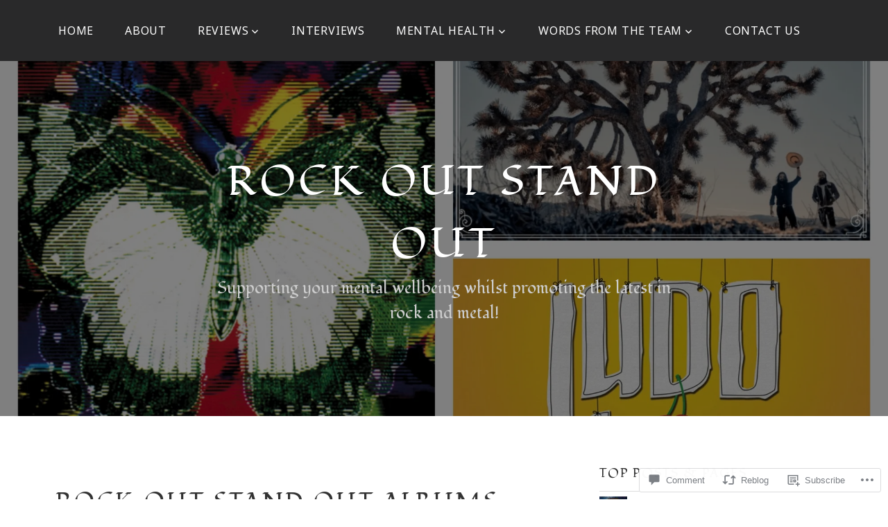

--- FILE ---
content_type: text/html; charset=UTF-8
request_url: https://rockoutstandout.com/2021/09/30/rock-out-stand-out-albums-of-the-month-september-2021/
body_size: 32023
content:
<!DOCTYPE html>
<html lang="en">
<head>
<meta charset="UTF-8">
<meta name="viewport" content="width=device-width, initial-scale=1">
<link rel="profile" href="http://gmpg.org/xfn/11">
<link rel="pingback" href="https://rockoutstandout.com/xmlrpc.php">

<title>ROCK OUT STAND OUT ALBUMS OF THE MONTH &#8211; SEPTEMBER 2021 &#8211; Rock Out Stand Out</title>
<script type="text/javascript">
  WebFontConfig = {"google":{"families":["Fondamento:r:latin,latin-ext","Noto+Sans:r,i,b,bi:latin,latin-ext"]},"api_url":"https:\/\/fonts-api.wp.com\/css"};
  (function() {
    var wf = document.createElement('script');
    wf.src = '/wp-content/plugins/custom-fonts/js/webfont.js';
    wf.type = 'text/javascript';
    wf.async = 'true';
    var s = document.getElementsByTagName('script')[0];
    s.parentNode.insertBefore(wf, s);
	})();
</script><style id="jetpack-custom-fonts-css">.wf-active body, .wf-active button, .wf-active input, .wf-active select, .wf-active textarea{font-family:"Noto Sans",sans-serif}.wf-active pre{font-family:"Noto Sans",sans-serif}.wf-active code, .wf-active kbd, .wf-active tt, .wf-active var{font-family:"Noto Sans",sans-serif}.wf-active h1, .wf-active h2, .wf-active h3, .wf-active h4, .wf-active h5, .wf-active h6{font-family:"Fondamento",cursive;font-weight:400;font-style:normal}.wf-active h1{font-style:normal;font-weight:400}.wf-active h2{font-style:normal;font-weight:400}.wf-active h3{font-style:normal;font-weight:400}.wf-active h4{font-style:normal;font-weight:400}.wf-active h5{font-style:normal;font-weight:400}.wf-active h6{font-style:normal;font-weight:400}.wf-active .site-title{font-family:"Fondamento",cursive;font-weight:400;font-style:normal}.wf-active .site-description{font-family:"Fondamento",cursive;font-style:normal;font-weight:400}.wf-active .entry-author h2, .wf-active .entry-author h3{font-style:normal;font-weight:400}.wf-active .comments-title{font-style:normal;font-weight:400}.wf-active h2.widget-title{font-style:normal;font-weight:400}.wf-active .widget-grofile h4{font-style:normal;font-weight:400}.wf-active .entry-content div#jp-relatedposts h3.jp-relatedposts-headline, .wf-active .entry-content div.sharedaddy h3, .wf-active .entry-content div.sharedaddy h3.sd-title{font-family:"Fondamento",cursive;font-weight:400;font-style:normal}.wf-active .entry-content div#jp-relatedposts h3.jp-relatedposts-headline em{font-weight:400;font-style:normal}.wf-active ul.products li.product .woocommerce-loop-category__title, .wf-active ul.products li.product .woocommerce-loop-product__title{font-family:"Fondamento",cursive;font-style:normal;font-weight:400}@media (min-width: 60em){.wf-active h1{font-style:normal;font-weight:400}}@media (min-width: 60em){.wf-active h2{font-style:normal;font-weight:400}}@media (min-width: 60em){.wf-active h3{font-style:normal;font-weight:400}}@media (min-width: 60em){.wf-active h4{font-style:normal;font-weight:400}}@media (min-width: 60em){.wf-active h5{font-style:normal;font-weight:400}}@media (min-width: 60em){.wf-active h6{font-style:normal;font-weight:400}}@media (min-width: 60em){.wf-active .site-title{font-style:normal;font-weight:400}}@media (min-width: 60em){.wf-active .site-description{font-style:normal;font-weight:400}}</style>
<meta name='robots' content='max-image-preview:large' />

<!-- Async WordPress.com Remote Login -->
<script id="wpcom_remote_login_js">
var wpcom_remote_login_extra_auth = '';
function wpcom_remote_login_remove_dom_node_id( element_id ) {
	var dom_node = document.getElementById( element_id );
	if ( dom_node ) { dom_node.parentNode.removeChild( dom_node ); }
}
function wpcom_remote_login_remove_dom_node_classes( class_name ) {
	var dom_nodes = document.querySelectorAll( '.' + class_name );
	for ( var i = 0; i < dom_nodes.length; i++ ) {
		dom_nodes[ i ].parentNode.removeChild( dom_nodes[ i ] );
	}
}
function wpcom_remote_login_final_cleanup() {
	wpcom_remote_login_remove_dom_node_classes( "wpcom_remote_login_msg" );
	wpcom_remote_login_remove_dom_node_id( "wpcom_remote_login_key" );
	wpcom_remote_login_remove_dom_node_id( "wpcom_remote_login_validate" );
	wpcom_remote_login_remove_dom_node_id( "wpcom_remote_login_js" );
	wpcom_remote_login_remove_dom_node_id( "wpcom_request_access_iframe" );
	wpcom_remote_login_remove_dom_node_id( "wpcom_request_access_styles" );
}

// Watch for messages back from the remote login
window.addEventListener( "message", function( e ) {
	if ( e.origin === "https://r-login.wordpress.com" ) {
		var data = {};
		try {
			data = JSON.parse( e.data );
		} catch( e ) {
			wpcom_remote_login_final_cleanup();
			return;
		}

		if ( data.msg === 'LOGIN' ) {
			// Clean up the login check iframe
			wpcom_remote_login_remove_dom_node_id( "wpcom_remote_login_key" );

			var id_regex = new RegExp( /^[0-9]+$/ );
			var token_regex = new RegExp( /^.*|.*|.*$/ );
			if (
				token_regex.test( data.token )
				&& id_regex.test( data.wpcomid )
			) {
				// We have everything we need to ask for a login
				var script = document.createElement( "script" );
				script.setAttribute( "id", "wpcom_remote_login_validate" );
				script.src = '/remote-login.php?wpcom_remote_login=validate'
					+ '&wpcomid=' + data.wpcomid
					+ '&token=' + encodeURIComponent( data.token )
					+ '&host=' + window.location.protocol
					+ '//' + window.location.hostname
					+ '&postid=14182'
					+ '&is_singular=1';
				document.body.appendChild( script );
			}

			return;
		}

		// Safari ITP, not logged in, so redirect
		if ( data.msg === 'LOGIN-REDIRECT' ) {
			window.location = 'https://wordpress.com/log-in?redirect_to=' + window.location.href;
			return;
		}

		// Safari ITP, storage access failed, remove the request
		if ( data.msg === 'LOGIN-REMOVE' ) {
			var css_zap = 'html { -webkit-transition: margin-top 1s; transition: margin-top 1s; } /* 9001 */ html { margin-top: 0 !important; } * html body { margin-top: 0 !important; } @media screen and ( max-width: 782px ) { html { margin-top: 0 !important; } * html body { margin-top: 0 !important; } }';
			var style_zap = document.createElement( 'style' );
			style_zap.type = 'text/css';
			style_zap.appendChild( document.createTextNode( css_zap ) );
			document.body.appendChild( style_zap );

			var e = document.getElementById( 'wpcom_request_access_iframe' );
			e.parentNode.removeChild( e );

			document.cookie = 'wordpress_com_login_access=denied; path=/; max-age=31536000';

			return;
		}

		// Safari ITP
		if ( data.msg === 'REQUEST_ACCESS' ) {
			console.log( 'request access: safari' );

			// Check ITP iframe enable/disable knob
			if ( wpcom_remote_login_extra_auth !== 'safari_itp_iframe' ) {
				return;
			}

			// If we are in a "private window" there is no ITP.
			var private_window = false;
			try {
				var opendb = window.openDatabase( null, null, null, null );
			} catch( e ) {
				private_window = true;
			}

			if ( private_window ) {
				console.log( 'private window' );
				return;
			}

			var iframe = document.createElement( 'iframe' );
			iframe.id = 'wpcom_request_access_iframe';
			iframe.setAttribute( 'scrolling', 'no' );
			iframe.setAttribute( 'sandbox', 'allow-storage-access-by-user-activation allow-scripts allow-same-origin allow-top-navigation-by-user-activation' );
			iframe.src = 'https://r-login.wordpress.com/remote-login.php?wpcom_remote_login=request_access&origin=' + encodeURIComponent( data.origin ) + '&wpcomid=' + encodeURIComponent( data.wpcomid );

			var css = 'html { -webkit-transition: margin-top 1s; transition: margin-top 1s; } /* 9001 */ html { margin-top: 46px !important; } * html body { margin-top: 46px !important; } @media screen and ( max-width: 660px ) { html { margin-top: 71px !important; } * html body { margin-top: 71px !important; } #wpcom_request_access_iframe { display: block; height: 71px !important; } } #wpcom_request_access_iframe { border: 0px; height: 46px; position: fixed; top: 0; left: 0; width: 100%; min-width: 100%; z-index: 99999; background: #23282d; } ';

			var style = document.createElement( 'style' );
			style.type = 'text/css';
			style.id = 'wpcom_request_access_styles';
			style.appendChild( document.createTextNode( css ) );
			document.body.appendChild( style );

			document.body.appendChild( iframe );
		}

		if ( data.msg === 'DONE' ) {
			wpcom_remote_login_final_cleanup();
		}
	}
}, false );

// Inject the remote login iframe after the page has had a chance to load
// more critical resources
window.addEventListener( "DOMContentLoaded", function( e ) {
	var iframe = document.createElement( "iframe" );
	iframe.style.display = "none";
	iframe.setAttribute( "scrolling", "no" );
	iframe.setAttribute( "id", "wpcom_remote_login_key" );
	iframe.src = "https://r-login.wordpress.com/remote-login.php"
		+ "?wpcom_remote_login=key"
		+ "&origin=aHR0cHM6Ly9yb2Nrb3V0c3RhbmRvdXQuY29t"
		+ "&wpcomid=91395936"
		+ "&time=" + Math.floor( Date.now() / 1000 );
	document.body.appendChild( iframe );
}, false );
</script>
<link rel='dns-prefetch' href='//s0.wp.com' />
<link rel='dns-prefetch' href='//widgets.wp.com' />
<link rel='dns-prefetch' href='//wordpress.com' />
<link rel='dns-prefetch' href='//fonts-api.wp.com' />
<link rel="alternate" type="application/rss+xml" title="Rock Out Stand Out &raquo; Feed" href="https://rockoutstandout.com/feed/" />
<link rel="alternate" type="application/rss+xml" title="Rock Out Stand Out &raquo; Comments Feed" href="https://rockoutstandout.com/comments/feed/" />
<link rel="alternate" type="application/rss+xml" title="Rock Out Stand Out &raquo; ROCK OUT STAND OUT ALBUMS OF THE MONTH &#8211; SEPTEMBER&nbsp;2021 Comments Feed" href="https://rockoutstandout.com/2021/09/30/rock-out-stand-out-albums-of-the-month-september-2021/feed/" />
	<script type="text/javascript">
		/* <![CDATA[ */
		function addLoadEvent(func) {
			var oldonload = window.onload;
			if (typeof window.onload != 'function') {
				window.onload = func;
			} else {
				window.onload = function () {
					oldonload();
					func();
				}
			}
		}
		/* ]]> */
	</script>
	<link crossorigin='anonymous' rel='stylesheet' id='all-css-0-1' href='/_static/??-eJxtzEkKgDAMQNELWYNjcSGeRdog1Q7BpHh9UQRBXD74fDhImRQFo0DIinxeXGRYUWg222PgHCEkmz0y7OhnQasosXxUGuYC/o/ebfh+b135FMZKd02th77t1hMpiDR+&cssminify=yes' type='text/css' media='all' />
<style id='wp-emoji-styles-inline-css'>

	img.wp-smiley, img.emoji {
		display: inline !important;
		border: none !important;
		box-shadow: none !important;
		height: 1em !important;
		width: 1em !important;
		margin: 0 0.07em !important;
		vertical-align: -0.1em !important;
		background: none !important;
		padding: 0 !important;
	}
/*# sourceURL=wp-emoji-styles-inline-css */
</style>
<link crossorigin='anonymous' rel='stylesheet' id='all-css-2-1' href='/wp-content/plugins/gutenberg-core/v22.2.0/build/styles/block-library/style.css?m=1764855221i&cssminify=yes' type='text/css' media='all' />
<style id='wp-block-library-inline-css'>
.has-text-align-justify {
	text-align:justify;
}
.has-text-align-justify{text-align:justify;}

/*# sourceURL=wp-block-library-inline-css */
</style><style id='wp-block-embed-inline-css'>
.wp-block-embed.alignleft,.wp-block-embed.alignright,.wp-block[data-align=left]>[data-type="core/embed"],.wp-block[data-align=right]>[data-type="core/embed"]{max-width:360px;width:100%}.wp-block-embed.alignleft .wp-block-embed__wrapper,.wp-block-embed.alignright .wp-block-embed__wrapper,.wp-block[data-align=left]>[data-type="core/embed"] .wp-block-embed__wrapper,.wp-block[data-align=right]>[data-type="core/embed"] .wp-block-embed__wrapper{min-width:280px}.wp-block-cover .wp-block-embed{min-height:240px;min-width:320px}.wp-block-group.is-layout-flex .wp-block-embed{flex:1 1 0%;min-width:0}.wp-block-embed{overflow-wrap:break-word}.wp-block-embed :where(figcaption){margin-bottom:1em;margin-top:.5em}.wp-block-embed iframe{max-width:100%}.wp-block-embed__wrapper{position:relative}.wp-embed-responsive .wp-has-aspect-ratio .wp-block-embed__wrapper:before{content:"";display:block;padding-top:50%}.wp-embed-responsive .wp-has-aspect-ratio iframe{bottom:0;height:100%;left:0;position:absolute;right:0;top:0;width:100%}.wp-embed-responsive .wp-embed-aspect-21-9 .wp-block-embed__wrapper:before{padding-top:42.85%}.wp-embed-responsive .wp-embed-aspect-18-9 .wp-block-embed__wrapper:before{padding-top:50%}.wp-embed-responsive .wp-embed-aspect-16-9 .wp-block-embed__wrapper:before{padding-top:56.25%}.wp-embed-responsive .wp-embed-aspect-4-3 .wp-block-embed__wrapper:before{padding-top:75%}.wp-embed-responsive .wp-embed-aspect-1-1 .wp-block-embed__wrapper:before{padding-top:100%}.wp-embed-responsive .wp-embed-aspect-9-16 .wp-block-embed__wrapper:before{padding-top:177.77%}.wp-embed-responsive .wp-embed-aspect-1-2 .wp-block-embed__wrapper:before{padding-top:200%}
/*# sourceURL=/wp-content/plugins/gutenberg-core/v22.2.0/build/styles/block-library/embed/style.css */
</style>
<style id='wp-block-paragraph-inline-css'>
.is-small-text{font-size:.875em}.is-regular-text{font-size:1em}.is-large-text{font-size:2.25em}.is-larger-text{font-size:3em}.has-drop-cap:not(:focus):first-letter{float:left;font-size:8.4em;font-style:normal;font-weight:100;line-height:.68;margin:.05em .1em 0 0;text-transform:uppercase}body.rtl .has-drop-cap:not(:focus):first-letter{float:none;margin-left:.1em}p.has-drop-cap.has-background{overflow:hidden}:root :where(p.has-background){padding:1.25em 2.375em}:where(p.has-text-color:not(.has-link-color)) a{color:inherit}p.has-text-align-left[style*="writing-mode:vertical-lr"],p.has-text-align-right[style*="writing-mode:vertical-rl"]{rotate:180deg}
/*# sourceURL=/wp-content/plugins/gutenberg-core/v22.2.0/build/styles/block-library/paragraph/style.css */
</style>
<style id='wp-block-separator-inline-css'>
@charset "UTF-8";.wp-block-separator{border:none;border-top:2px solid}:root :where(.wp-block-separator.is-style-dots){height:auto;line-height:1;text-align:center}:root :where(.wp-block-separator.is-style-dots):before{color:currentColor;content:"···";font-family:serif;font-size:1.5em;letter-spacing:2em;padding-left:2em}.wp-block-separator.is-style-dots{background:none!important;border:none!important}
/*# sourceURL=/wp-content/plugins/gutenberg-core/v22.2.0/build/styles/block-library/separator/style.css */
</style>
<style id='wp-block-image-inline-css'>
.wp-block-image>a,.wp-block-image>figure>a{display:inline-block}.wp-block-image img{box-sizing:border-box;height:auto;max-width:100%;vertical-align:bottom}@media not (prefers-reduced-motion){.wp-block-image img.hide{visibility:hidden}.wp-block-image img.show{animation:show-content-image .4s}}.wp-block-image[style*=border-radius] img,.wp-block-image[style*=border-radius]>a{border-radius:inherit}.wp-block-image.has-custom-border img{box-sizing:border-box}.wp-block-image.aligncenter{text-align:center}.wp-block-image.alignfull>a,.wp-block-image.alignwide>a{width:100%}.wp-block-image.alignfull img,.wp-block-image.alignwide img{height:auto;width:100%}.wp-block-image .aligncenter,.wp-block-image .alignleft,.wp-block-image .alignright,.wp-block-image.aligncenter,.wp-block-image.alignleft,.wp-block-image.alignright{display:table}.wp-block-image .aligncenter>figcaption,.wp-block-image .alignleft>figcaption,.wp-block-image .alignright>figcaption,.wp-block-image.aligncenter>figcaption,.wp-block-image.alignleft>figcaption,.wp-block-image.alignright>figcaption{caption-side:bottom;display:table-caption}.wp-block-image .alignleft{float:left;margin:.5em 1em .5em 0}.wp-block-image .alignright{float:right;margin:.5em 0 .5em 1em}.wp-block-image .aligncenter{margin-left:auto;margin-right:auto}.wp-block-image :where(figcaption){margin-bottom:1em;margin-top:.5em}.wp-block-image.is-style-circle-mask img{border-radius:9999px}@supports ((-webkit-mask-image:none) or (mask-image:none)) or (-webkit-mask-image:none){.wp-block-image.is-style-circle-mask img{border-radius:0;-webkit-mask-image:url('data:image/svg+xml;utf8,<svg viewBox="0 0 100 100" xmlns="http://www.w3.org/2000/svg"><circle cx="50" cy="50" r="50"/></svg>');mask-image:url('data:image/svg+xml;utf8,<svg viewBox="0 0 100 100" xmlns="http://www.w3.org/2000/svg"><circle cx="50" cy="50" r="50"/></svg>');mask-mode:alpha;-webkit-mask-position:center;mask-position:center;-webkit-mask-repeat:no-repeat;mask-repeat:no-repeat;-webkit-mask-size:contain;mask-size:contain}}:root :where(.wp-block-image.is-style-rounded img,.wp-block-image .is-style-rounded img){border-radius:9999px}.wp-block-image figure{margin:0}.wp-lightbox-container{display:flex;flex-direction:column;position:relative}.wp-lightbox-container img{cursor:zoom-in}.wp-lightbox-container img:hover+button{opacity:1}.wp-lightbox-container button{align-items:center;backdrop-filter:blur(16px) saturate(180%);background-color:#5a5a5a40;border:none;border-radius:4px;cursor:zoom-in;display:flex;height:20px;justify-content:center;opacity:0;padding:0;position:absolute;right:16px;text-align:center;top:16px;width:20px;z-index:100}@media not (prefers-reduced-motion){.wp-lightbox-container button{transition:opacity .2s ease}}.wp-lightbox-container button:focus-visible{outline:3px auto #5a5a5a40;outline:3px auto -webkit-focus-ring-color;outline-offset:3px}.wp-lightbox-container button:hover{cursor:pointer;opacity:1}.wp-lightbox-container button:focus{opacity:1}.wp-lightbox-container button:focus,.wp-lightbox-container button:hover,.wp-lightbox-container button:not(:hover):not(:active):not(.has-background){background-color:#5a5a5a40;border:none}.wp-lightbox-overlay{box-sizing:border-box;cursor:zoom-out;height:100vh;left:0;overflow:hidden;position:fixed;top:0;visibility:hidden;width:100%;z-index:100000}.wp-lightbox-overlay .close-button{align-items:center;cursor:pointer;display:flex;justify-content:center;min-height:40px;min-width:40px;padding:0;position:absolute;right:calc(env(safe-area-inset-right) + 16px);top:calc(env(safe-area-inset-top) + 16px);z-index:5000000}.wp-lightbox-overlay .close-button:focus,.wp-lightbox-overlay .close-button:hover,.wp-lightbox-overlay .close-button:not(:hover):not(:active):not(.has-background){background:none;border:none}.wp-lightbox-overlay .lightbox-image-container{height:var(--wp--lightbox-container-height);left:50%;overflow:hidden;position:absolute;top:50%;transform:translate(-50%,-50%);transform-origin:top left;width:var(--wp--lightbox-container-width);z-index:9999999999}.wp-lightbox-overlay .wp-block-image{align-items:center;box-sizing:border-box;display:flex;height:100%;justify-content:center;margin:0;position:relative;transform-origin:0 0;width:100%;z-index:3000000}.wp-lightbox-overlay .wp-block-image img{height:var(--wp--lightbox-image-height);min-height:var(--wp--lightbox-image-height);min-width:var(--wp--lightbox-image-width);width:var(--wp--lightbox-image-width)}.wp-lightbox-overlay .wp-block-image figcaption{display:none}.wp-lightbox-overlay button{background:none;border:none}.wp-lightbox-overlay .scrim{background-color:#fff;height:100%;opacity:.9;position:absolute;width:100%;z-index:2000000}.wp-lightbox-overlay.active{visibility:visible}@media not (prefers-reduced-motion){.wp-lightbox-overlay.active{animation:turn-on-visibility .25s both}.wp-lightbox-overlay.active img{animation:turn-on-visibility .35s both}.wp-lightbox-overlay.show-closing-animation:not(.active){animation:turn-off-visibility .35s both}.wp-lightbox-overlay.show-closing-animation:not(.active) img{animation:turn-off-visibility .25s both}.wp-lightbox-overlay.zoom.active{animation:none;opacity:1;visibility:visible}.wp-lightbox-overlay.zoom.active .lightbox-image-container{animation:lightbox-zoom-in .4s}.wp-lightbox-overlay.zoom.active .lightbox-image-container img{animation:none}.wp-lightbox-overlay.zoom.active .scrim{animation:turn-on-visibility .4s forwards}.wp-lightbox-overlay.zoom.show-closing-animation:not(.active){animation:none}.wp-lightbox-overlay.zoom.show-closing-animation:not(.active) .lightbox-image-container{animation:lightbox-zoom-out .4s}.wp-lightbox-overlay.zoom.show-closing-animation:not(.active) .lightbox-image-container img{animation:none}.wp-lightbox-overlay.zoom.show-closing-animation:not(.active) .scrim{animation:turn-off-visibility .4s forwards}}@keyframes show-content-image{0%{visibility:hidden}99%{visibility:hidden}to{visibility:visible}}@keyframes turn-on-visibility{0%{opacity:0}to{opacity:1}}@keyframes turn-off-visibility{0%{opacity:1;visibility:visible}99%{opacity:0;visibility:visible}to{opacity:0;visibility:hidden}}@keyframes lightbox-zoom-in{0%{transform:translate(calc((-100vw + var(--wp--lightbox-scrollbar-width))/2 + var(--wp--lightbox-initial-left-position)),calc(-50vh + var(--wp--lightbox-initial-top-position))) scale(var(--wp--lightbox-scale))}to{transform:translate(-50%,-50%) scale(1)}}@keyframes lightbox-zoom-out{0%{transform:translate(-50%,-50%) scale(1);visibility:visible}99%{visibility:visible}to{transform:translate(calc((-100vw + var(--wp--lightbox-scrollbar-width))/2 + var(--wp--lightbox-initial-left-position)),calc(-50vh + var(--wp--lightbox-initial-top-position))) scale(var(--wp--lightbox-scale));visibility:hidden}}
/*# sourceURL=/wp-content/plugins/gutenberg-core/v22.2.0/build/styles/block-library/image/style.css */
</style>
<style id='global-styles-inline-css'>
:root{--wp--preset--aspect-ratio--square: 1;--wp--preset--aspect-ratio--4-3: 4/3;--wp--preset--aspect-ratio--3-4: 3/4;--wp--preset--aspect-ratio--3-2: 3/2;--wp--preset--aspect-ratio--2-3: 2/3;--wp--preset--aspect-ratio--16-9: 16/9;--wp--preset--aspect-ratio--9-16: 9/16;--wp--preset--color--black: #000000;--wp--preset--color--cyan-bluish-gray: #abb8c3;--wp--preset--color--white: #ffffff;--wp--preset--color--pale-pink: #f78da7;--wp--preset--color--vivid-red: #cf2e2e;--wp--preset--color--luminous-vivid-orange: #ff6900;--wp--preset--color--luminous-vivid-amber: #fcb900;--wp--preset--color--light-green-cyan: #7bdcb5;--wp--preset--color--vivid-green-cyan: #00d084;--wp--preset--color--pale-cyan-blue: #8ed1fc;--wp--preset--color--vivid-cyan-blue: #0693e3;--wp--preset--color--vivid-purple: #9b51e0;--wp--preset--gradient--vivid-cyan-blue-to-vivid-purple: linear-gradient(135deg,rgb(6,147,227) 0%,rgb(155,81,224) 100%);--wp--preset--gradient--light-green-cyan-to-vivid-green-cyan: linear-gradient(135deg,rgb(122,220,180) 0%,rgb(0,208,130) 100%);--wp--preset--gradient--luminous-vivid-amber-to-luminous-vivid-orange: linear-gradient(135deg,rgb(252,185,0) 0%,rgb(255,105,0) 100%);--wp--preset--gradient--luminous-vivid-orange-to-vivid-red: linear-gradient(135deg,rgb(255,105,0) 0%,rgb(207,46,46) 100%);--wp--preset--gradient--very-light-gray-to-cyan-bluish-gray: linear-gradient(135deg,rgb(238,238,238) 0%,rgb(169,184,195) 100%);--wp--preset--gradient--cool-to-warm-spectrum: linear-gradient(135deg,rgb(74,234,220) 0%,rgb(151,120,209) 20%,rgb(207,42,186) 40%,rgb(238,44,130) 60%,rgb(251,105,98) 80%,rgb(254,248,76) 100%);--wp--preset--gradient--blush-light-purple: linear-gradient(135deg,rgb(255,206,236) 0%,rgb(152,150,240) 100%);--wp--preset--gradient--blush-bordeaux: linear-gradient(135deg,rgb(254,205,165) 0%,rgb(254,45,45) 50%,rgb(107,0,62) 100%);--wp--preset--gradient--luminous-dusk: linear-gradient(135deg,rgb(255,203,112) 0%,rgb(199,81,192) 50%,rgb(65,88,208) 100%);--wp--preset--gradient--pale-ocean: linear-gradient(135deg,rgb(255,245,203) 0%,rgb(182,227,212) 50%,rgb(51,167,181) 100%);--wp--preset--gradient--electric-grass: linear-gradient(135deg,rgb(202,248,128) 0%,rgb(113,206,126) 100%);--wp--preset--gradient--midnight: linear-gradient(135deg,rgb(2,3,129) 0%,rgb(40,116,252) 100%);--wp--preset--font-size--small: 13px;--wp--preset--font-size--medium: 20px;--wp--preset--font-size--large: 36px;--wp--preset--font-size--x-large: 42px;--wp--preset--font-family--albert-sans: 'Albert Sans', sans-serif;--wp--preset--font-family--alegreya: Alegreya, serif;--wp--preset--font-family--arvo: Arvo, serif;--wp--preset--font-family--bodoni-moda: 'Bodoni Moda', serif;--wp--preset--font-family--bricolage-grotesque: 'Bricolage Grotesque', sans-serif;--wp--preset--font-family--cabin: Cabin, sans-serif;--wp--preset--font-family--chivo: Chivo, sans-serif;--wp--preset--font-family--commissioner: Commissioner, sans-serif;--wp--preset--font-family--cormorant: Cormorant, serif;--wp--preset--font-family--courier-prime: 'Courier Prime', monospace;--wp--preset--font-family--crimson-pro: 'Crimson Pro', serif;--wp--preset--font-family--dm-mono: 'DM Mono', monospace;--wp--preset--font-family--dm-sans: 'DM Sans', sans-serif;--wp--preset--font-family--dm-serif-display: 'DM Serif Display', serif;--wp--preset--font-family--domine: Domine, serif;--wp--preset--font-family--eb-garamond: 'EB Garamond', serif;--wp--preset--font-family--epilogue: Epilogue, sans-serif;--wp--preset--font-family--fahkwang: Fahkwang, sans-serif;--wp--preset--font-family--figtree: Figtree, sans-serif;--wp--preset--font-family--fira-sans: 'Fira Sans', sans-serif;--wp--preset--font-family--fjalla-one: 'Fjalla One', sans-serif;--wp--preset--font-family--fraunces: Fraunces, serif;--wp--preset--font-family--gabarito: Gabarito, system-ui;--wp--preset--font-family--ibm-plex-mono: 'IBM Plex Mono', monospace;--wp--preset--font-family--ibm-plex-sans: 'IBM Plex Sans', sans-serif;--wp--preset--font-family--ibarra-real-nova: 'Ibarra Real Nova', serif;--wp--preset--font-family--instrument-serif: 'Instrument Serif', serif;--wp--preset--font-family--inter: Inter, sans-serif;--wp--preset--font-family--josefin-sans: 'Josefin Sans', sans-serif;--wp--preset--font-family--jost: Jost, sans-serif;--wp--preset--font-family--libre-baskerville: 'Libre Baskerville', serif;--wp--preset--font-family--libre-franklin: 'Libre Franklin', sans-serif;--wp--preset--font-family--literata: Literata, serif;--wp--preset--font-family--lora: Lora, serif;--wp--preset--font-family--merriweather: Merriweather, serif;--wp--preset--font-family--montserrat: Montserrat, sans-serif;--wp--preset--font-family--newsreader: Newsreader, serif;--wp--preset--font-family--noto-sans-mono: 'Noto Sans Mono', sans-serif;--wp--preset--font-family--nunito: Nunito, sans-serif;--wp--preset--font-family--open-sans: 'Open Sans', sans-serif;--wp--preset--font-family--overpass: Overpass, sans-serif;--wp--preset--font-family--pt-serif: 'PT Serif', serif;--wp--preset--font-family--petrona: Petrona, serif;--wp--preset--font-family--piazzolla: Piazzolla, serif;--wp--preset--font-family--playfair-display: 'Playfair Display', serif;--wp--preset--font-family--plus-jakarta-sans: 'Plus Jakarta Sans', sans-serif;--wp--preset--font-family--poppins: Poppins, sans-serif;--wp--preset--font-family--raleway: Raleway, sans-serif;--wp--preset--font-family--roboto: Roboto, sans-serif;--wp--preset--font-family--roboto-slab: 'Roboto Slab', serif;--wp--preset--font-family--rubik: Rubik, sans-serif;--wp--preset--font-family--rufina: Rufina, serif;--wp--preset--font-family--sora: Sora, sans-serif;--wp--preset--font-family--source-sans-3: 'Source Sans 3', sans-serif;--wp--preset--font-family--source-serif-4: 'Source Serif 4', serif;--wp--preset--font-family--space-mono: 'Space Mono', monospace;--wp--preset--font-family--syne: Syne, sans-serif;--wp--preset--font-family--texturina: Texturina, serif;--wp--preset--font-family--urbanist: Urbanist, sans-serif;--wp--preset--font-family--work-sans: 'Work Sans', sans-serif;--wp--preset--spacing--20: 0.44rem;--wp--preset--spacing--30: 0.67rem;--wp--preset--spacing--40: 1rem;--wp--preset--spacing--50: 1.5rem;--wp--preset--spacing--60: 2.25rem;--wp--preset--spacing--70: 3.38rem;--wp--preset--spacing--80: 5.06rem;--wp--preset--shadow--natural: 6px 6px 9px rgba(0, 0, 0, 0.2);--wp--preset--shadow--deep: 12px 12px 50px rgba(0, 0, 0, 0.4);--wp--preset--shadow--sharp: 6px 6px 0px rgba(0, 0, 0, 0.2);--wp--preset--shadow--outlined: 6px 6px 0px -3px rgb(255, 255, 255), 6px 6px rgb(0, 0, 0);--wp--preset--shadow--crisp: 6px 6px 0px rgb(0, 0, 0);}:where(.is-layout-flex){gap: 0.5em;}:where(.is-layout-grid){gap: 0.5em;}body .is-layout-flex{display: flex;}.is-layout-flex{flex-wrap: wrap;align-items: center;}.is-layout-flex > :is(*, div){margin: 0;}body .is-layout-grid{display: grid;}.is-layout-grid > :is(*, div){margin: 0;}:where(.wp-block-columns.is-layout-flex){gap: 2em;}:where(.wp-block-columns.is-layout-grid){gap: 2em;}:where(.wp-block-post-template.is-layout-flex){gap: 1.25em;}:where(.wp-block-post-template.is-layout-grid){gap: 1.25em;}.has-black-color{color: var(--wp--preset--color--black) !important;}.has-cyan-bluish-gray-color{color: var(--wp--preset--color--cyan-bluish-gray) !important;}.has-white-color{color: var(--wp--preset--color--white) !important;}.has-pale-pink-color{color: var(--wp--preset--color--pale-pink) !important;}.has-vivid-red-color{color: var(--wp--preset--color--vivid-red) !important;}.has-luminous-vivid-orange-color{color: var(--wp--preset--color--luminous-vivid-orange) !important;}.has-luminous-vivid-amber-color{color: var(--wp--preset--color--luminous-vivid-amber) !important;}.has-light-green-cyan-color{color: var(--wp--preset--color--light-green-cyan) !important;}.has-vivid-green-cyan-color{color: var(--wp--preset--color--vivid-green-cyan) !important;}.has-pale-cyan-blue-color{color: var(--wp--preset--color--pale-cyan-blue) !important;}.has-vivid-cyan-blue-color{color: var(--wp--preset--color--vivid-cyan-blue) !important;}.has-vivid-purple-color{color: var(--wp--preset--color--vivid-purple) !important;}.has-black-background-color{background-color: var(--wp--preset--color--black) !important;}.has-cyan-bluish-gray-background-color{background-color: var(--wp--preset--color--cyan-bluish-gray) !important;}.has-white-background-color{background-color: var(--wp--preset--color--white) !important;}.has-pale-pink-background-color{background-color: var(--wp--preset--color--pale-pink) !important;}.has-vivid-red-background-color{background-color: var(--wp--preset--color--vivid-red) !important;}.has-luminous-vivid-orange-background-color{background-color: var(--wp--preset--color--luminous-vivid-orange) !important;}.has-luminous-vivid-amber-background-color{background-color: var(--wp--preset--color--luminous-vivid-amber) !important;}.has-light-green-cyan-background-color{background-color: var(--wp--preset--color--light-green-cyan) !important;}.has-vivid-green-cyan-background-color{background-color: var(--wp--preset--color--vivid-green-cyan) !important;}.has-pale-cyan-blue-background-color{background-color: var(--wp--preset--color--pale-cyan-blue) !important;}.has-vivid-cyan-blue-background-color{background-color: var(--wp--preset--color--vivid-cyan-blue) !important;}.has-vivid-purple-background-color{background-color: var(--wp--preset--color--vivid-purple) !important;}.has-black-border-color{border-color: var(--wp--preset--color--black) !important;}.has-cyan-bluish-gray-border-color{border-color: var(--wp--preset--color--cyan-bluish-gray) !important;}.has-white-border-color{border-color: var(--wp--preset--color--white) !important;}.has-pale-pink-border-color{border-color: var(--wp--preset--color--pale-pink) !important;}.has-vivid-red-border-color{border-color: var(--wp--preset--color--vivid-red) !important;}.has-luminous-vivid-orange-border-color{border-color: var(--wp--preset--color--luminous-vivid-orange) !important;}.has-luminous-vivid-amber-border-color{border-color: var(--wp--preset--color--luminous-vivid-amber) !important;}.has-light-green-cyan-border-color{border-color: var(--wp--preset--color--light-green-cyan) !important;}.has-vivid-green-cyan-border-color{border-color: var(--wp--preset--color--vivid-green-cyan) !important;}.has-pale-cyan-blue-border-color{border-color: var(--wp--preset--color--pale-cyan-blue) !important;}.has-vivid-cyan-blue-border-color{border-color: var(--wp--preset--color--vivid-cyan-blue) !important;}.has-vivid-purple-border-color{border-color: var(--wp--preset--color--vivid-purple) !important;}.has-vivid-cyan-blue-to-vivid-purple-gradient-background{background: var(--wp--preset--gradient--vivid-cyan-blue-to-vivid-purple) !important;}.has-light-green-cyan-to-vivid-green-cyan-gradient-background{background: var(--wp--preset--gradient--light-green-cyan-to-vivid-green-cyan) !important;}.has-luminous-vivid-amber-to-luminous-vivid-orange-gradient-background{background: var(--wp--preset--gradient--luminous-vivid-amber-to-luminous-vivid-orange) !important;}.has-luminous-vivid-orange-to-vivid-red-gradient-background{background: var(--wp--preset--gradient--luminous-vivid-orange-to-vivid-red) !important;}.has-very-light-gray-to-cyan-bluish-gray-gradient-background{background: var(--wp--preset--gradient--very-light-gray-to-cyan-bluish-gray) !important;}.has-cool-to-warm-spectrum-gradient-background{background: var(--wp--preset--gradient--cool-to-warm-spectrum) !important;}.has-blush-light-purple-gradient-background{background: var(--wp--preset--gradient--blush-light-purple) !important;}.has-blush-bordeaux-gradient-background{background: var(--wp--preset--gradient--blush-bordeaux) !important;}.has-luminous-dusk-gradient-background{background: var(--wp--preset--gradient--luminous-dusk) !important;}.has-pale-ocean-gradient-background{background: var(--wp--preset--gradient--pale-ocean) !important;}.has-electric-grass-gradient-background{background: var(--wp--preset--gradient--electric-grass) !important;}.has-midnight-gradient-background{background: var(--wp--preset--gradient--midnight) !important;}.has-small-font-size{font-size: var(--wp--preset--font-size--small) !important;}.has-medium-font-size{font-size: var(--wp--preset--font-size--medium) !important;}.has-large-font-size{font-size: var(--wp--preset--font-size--large) !important;}.has-x-large-font-size{font-size: var(--wp--preset--font-size--x-large) !important;}.has-albert-sans-font-family{font-family: var(--wp--preset--font-family--albert-sans) !important;}.has-alegreya-font-family{font-family: var(--wp--preset--font-family--alegreya) !important;}.has-arvo-font-family{font-family: var(--wp--preset--font-family--arvo) !important;}.has-bodoni-moda-font-family{font-family: var(--wp--preset--font-family--bodoni-moda) !important;}.has-bricolage-grotesque-font-family{font-family: var(--wp--preset--font-family--bricolage-grotesque) !important;}.has-cabin-font-family{font-family: var(--wp--preset--font-family--cabin) !important;}.has-chivo-font-family{font-family: var(--wp--preset--font-family--chivo) !important;}.has-commissioner-font-family{font-family: var(--wp--preset--font-family--commissioner) !important;}.has-cormorant-font-family{font-family: var(--wp--preset--font-family--cormorant) !important;}.has-courier-prime-font-family{font-family: var(--wp--preset--font-family--courier-prime) !important;}.has-crimson-pro-font-family{font-family: var(--wp--preset--font-family--crimson-pro) !important;}.has-dm-mono-font-family{font-family: var(--wp--preset--font-family--dm-mono) !important;}.has-dm-sans-font-family{font-family: var(--wp--preset--font-family--dm-sans) !important;}.has-dm-serif-display-font-family{font-family: var(--wp--preset--font-family--dm-serif-display) !important;}.has-domine-font-family{font-family: var(--wp--preset--font-family--domine) !important;}.has-eb-garamond-font-family{font-family: var(--wp--preset--font-family--eb-garamond) !important;}.has-epilogue-font-family{font-family: var(--wp--preset--font-family--epilogue) !important;}.has-fahkwang-font-family{font-family: var(--wp--preset--font-family--fahkwang) !important;}.has-figtree-font-family{font-family: var(--wp--preset--font-family--figtree) !important;}.has-fira-sans-font-family{font-family: var(--wp--preset--font-family--fira-sans) !important;}.has-fjalla-one-font-family{font-family: var(--wp--preset--font-family--fjalla-one) !important;}.has-fraunces-font-family{font-family: var(--wp--preset--font-family--fraunces) !important;}.has-gabarito-font-family{font-family: var(--wp--preset--font-family--gabarito) !important;}.has-ibm-plex-mono-font-family{font-family: var(--wp--preset--font-family--ibm-plex-mono) !important;}.has-ibm-plex-sans-font-family{font-family: var(--wp--preset--font-family--ibm-plex-sans) !important;}.has-ibarra-real-nova-font-family{font-family: var(--wp--preset--font-family--ibarra-real-nova) !important;}.has-instrument-serif-font-family{font-family: var(--wp--preset--font-family--instrument-serif) !important;}.has-inter-font-family{font-family: var(--wp--preset--font-family--inter) !important;}.has-josefin-sans-font-family{font-family: var(--wp--preset--font-family--josefin-sans) !important;}.has-jost-font-family{font-family: var(--wp--preset--font-family--jost) !important;}.has-libre-baskerville-font-family{font-family: var(--wp--preset--font-family--libre-baskerville) !important;}.has-libre-franklin-font-family{font-family: var(--wp--preset--font-family--libre-franklin) !important;}.has-literata-font-family{font-family: var(--wp--preset--font-family--literata) !important;}.has-lora-font-family{font-family: var(--wp--preset--font-family--lora) !important;}.has-merriweather-font-family{font-family: var(--wp--preset--font-family--merriweather) !important;}.has-montserrat-font-family{font-family: var(--wp--preset--font-family--montserrat) !important;}.has-newsreader-font-family{font-family: var(--wp--preset--font-family--newsreader) !important;}.has-noto-sans-mono-font-family{font-family: var(--wp--preset--font-family--noto-sans-mono) !important;}.has-nunito-font-family{font-family: var(--wp--preset--font-family--nunito) !important;}.has-open-sans-font-family{font-family: var(--wp--preset--font-family--open-sans) !important;}.has-overpass-font-family{font-family: var(--wp--preset--font-family--overpass) !important;}.has-pt-serif-font-family{font-family: var(--wp--preset--font-family--pt-serif) !important;}.has-petrona-font-family{font-family: var(--wp--preset--font-family--petrona) !important;}.has-piazzolla-font-family{font-family: var(--wp--preset--font-family--piazzolla) !important;}.has-playfair-display-font-family{font-family: var(--wp--preset--font-family--playfair-display) !important;}.has-plus-jakarta-sans-font-family{font-family: var(--wp--preset--font-family--plus-jakarta-sans) !important;}.has-poppins-font-family{font-family: var(--wp--preset--font-family--poppins) !important;}.has-raleway-font-family{font-family: var(--wp--preset--font-family--raleway) !important;}.has-roboto-font-family{font-family: var(--wp--preset--font-family--roboto) !important;}.has-roboto-slab-font-family{font-family: var(--wp--preset--font-family--roboto-slab) !important;}.has-rubik-font-family{font-family: var(--wp--preset--font-family--rubik) !important;}.has-rufina-font-family{font-family: var(--wp--preset--font-family--rufina) !important;}.has-sora-font-family{font-family: var(--wp--preset--font-family--sora) !important;}.has-source-sans-3-font-family{font-family: var(--wp--preset--font-family--source-sans-3) !important;}.has-source-serif-4-font-family{font-family: var(--wp--preset--font-family--source-serif-4) !important;}.has-space-mono-font-family{font-family: var(--wp--preset--font-family--space-mono) !important;}.has-syne-font-family{font-family: var(--wp--preset--font-family--syne) !important;}.has-texturina-font-family{font-family: var(--wp--preset--font-family--texturina) !important;}.has-urbanist-font-family{font-family: var(--wp--preset--font-family--urbanist) !important;}.has-work-sans-font-family{font-family: var(--wp--preset--font-family--work-sans) !important;}
/*# sourceURL=global-styles-inline-css */
</style>

<style id='classic-theme-styles-inline-css'>
/*! This file is auto-generated */
.wp-block-button__link{color:#fff;background-color:#32373c;border-radius:9999px;box-shadow:none;text-decoration:none;padding:calc(.667em + 2px) calc(1.333em + 2px);font-size:1.125em}.wp-block-file__button{background:#32373c;color:#fff;text-decoration:none}
/*# sourceURL=/wp-includes/css/classic-themes.min.css */
</style>
<link crossorigin='anonymous' rel='stylesheet' id='all-css-4-1' href='/_static/??-eJx9j9tOAzEMRH8Ir7vcCg+IT0G5WCVtnESxs4W/x6uqgEDalygZz5lx8Nwg1KJUFFseh1QEQ/W5hpPg7TQ/TTNI4pYJOi3TPcYk+u0A0c9MUxC5wV9BPOAnq5Pp3JyuDqaYHGVis21h5xQPpIbL9Q5KH9tIsxrwvnUSATs5DQZ9ty7Z4o6kzYUTmHSJuAxQRrnO3hYqsXZ0Qys71RT+USg9oB8pR1yoe2s2cf2l/H2vu7zyy7x/3O3mh+e7/fELQIiRJA==&cssminify=yes' type='text/css' media='all' />
<link rel='stylesheet' id='verbum-gutenberg-css-css' href='https://widgets.wp.com/verbum-block-editor/block-editor.css?ver=1738686361' media='all' />
<link crossorigin='anonymous' rel='stylesheet' id='all-css-6-1' href='/_static/??-eJyNjdEKwjAMRX/IGsbE+iL7lq0LWpc0ZUkR/37BgYhPvuWe5J7As4YkxbAYcAuV2i0XhSTMjgLlBT3pDzk6OUCGIpa9rZ9hX3w57Y7shtomIJlRbVxB7UX41+Woirb/n0jS8vYPfO3iuetPlz7Gxwa68EeK&cssminify=yes' type='text/css' media='all' />
<style id='lodestar-style-inline-css'>
.byline { clip: rect(1px, 1px, 1px, 1px); height: 1px; position: absolute; overflow: hidden; width: 1px; }
/*# sourceURL=lodestar-style-inline-css */
</style>
<link rel='stylesheet' id='lodestar_fonts_url-css' href='https://fonts-api.wp.com/css?family=Work+Sans%3A800%7CKarla%3A400%2C400italic%2C700%2C700italic&#038;subset=latin%2Clatin-ext' media='all' />
<link crossorigin='anonymous' rel='stylesheet' id='all-css-8-1' href='/_static/??/wp-content/mu-plugins/jetpack-plugin/sun/_inc/genericons/genericons/genericons.css,/wp-content/themes/pub/lodestar/inc/wpcom-style.css?m=1753279645j&cssminify=yes' type='text/css' media='all' />
<style id='jetpack_facebook_likebox-inline-css'>
.widget_facebook_likebox {
	overflow: hidden;
}

/*# sourceURL=/wp-content/mu-plugins/jetpack-plugin/sun/modules/widgets/facebook-likebox/style.css */
</style>
<link crossorigin='anonymous' rel='stylesheet' id='all-css-10-1' href='/_static/??-eJzTLy/QTc7PK0nNK9HPLdUtyClNz8wr1i9KTcrJTwcy0/WTi5G5ekCujj52Temp+bo5+cmJJZn5eSgc3bScxMwikFb7XFtDE1NLExMLc0OTLACohS2q&cssminify=yes' type='text/css' media='all' />
<link crossorigin='anonymous' rel='stylesheet' id='print-css-11-1' href='/wp-content/mu-plugins/global-print/global-print.css?m=1465851035i&cssminify=yes' type='text/css' media='print' />
<style id='jetpack-global-styles-frontend-style-inline-css'>
:root { --font-headings: unset; --font-base: unset; --font-headings-default: -apple-system,BlinkMacSystemFont,"Segoe UI",Roboto,Oxygen-Sans,Ubuntu,Cantarell,"Helvetica Neue",sans-serif; --font-base-default: -apple-system,BlinkMacSystemFont,"Segoe UI",Roboto,Oxygen-Sans,Ubuntu,Cantarell,"Helvetica Neue",sans-serif;}
/*# sourceURL=jetpack-global-styles-frontend-style-inline-css */
</style>
<link crossorigin='anonymous' rel='stylesheet' id='all-css-14-1' href='/_static/??-eJyNjcsKAjEMRX/IGtQZBxfip0hMS9sxTYppGfx7H7gRN+7ugcs5sFRHKi1Ig9Jd5R6zGMyhVaTrh8G6QFHfORhYwlvw6P39PbPENZmt4G/ROQuBKWVkxxrVvuBH1lIoz2waILJekF+HUzlupnG3nQ77YZwfuRJIaQ==&cssminify=yes' type='text/css' media='all' />
<script type="text/javascript" id="jetpack_related-posts-js-extra">
/* <![CDATA[ */
var related_posts_js_options = {"post_heading":"h4"};
//# sourceURL=jetpack_related-posts-js-extra
/* ]]> */
</script>
<script type="text/javascript" id="wpcom-actionbar-placeholder-js-extra">
/* <![CDATA[ */
var actionbardata = {"siteID":"91395936","postID":"14182","siteURL":"https://rockoutstandout.com","xhrURL":"https://rockoutstandout.com/wp-admin/admin-ajax.php","nonce":"7ed99205b0","isLoggedIn":"","statusMessage":"","subsEmailDefault":"instantly","proxyScriptUrl":"https://s0.wp.com/wp-content/js/wpcom-proxy-request.js?m=1513050504i&amp;ver=20211021","shortlink":"https://wp.me/p6bug0-3GK","i18n":{"followedText":"New posts from this site will now appear in your \u003Ca href=\"https://wordpress.com/reader\"\u003EReader\u003C/a\u003E","foldBar":"Collapse this bar","unfoldBar":"Expand this bar","shortLinkCopied":"Shortlink copied to clipboard."}};
//# sourceURL=wpcom-actionbar-placeholder-js-extra
/* ]]> */
</script>
<script type="text/javascript" id="jetpack-mu-wpcom-settings-js-before">
/* <![CDATA[ */
var JETPACK_MU_WPCOM_SETTINGS = {"assetsUrl":"https://s0.wp.com/wp-content/mu-plugins/jetpack-mu-wpcom-plugin/sun/jetpack_vendor/automattic/jetpack-mu-wpcom/src/build/"};
//# sourceURL=jetpack-mu-wpcom-settings-js-before
/* ]]> */
</script>
<script crossorigin='anonymous' type='text/javascript'  src='/_static/??-eJx1jcEOwiAQRH9IunJo2ovxU0yFTQPCguyS2r8XE0zqwdNkMi9vYMvKJBIkgVhVDnV1xOBR8mIevQNXgpsjA/fqgoWCYRG0KicW/m1DdDR4PsHB6xsTROWSXvt3a7JQLfJn9M+KZe9xFPyFVHRraacdvsaLnsbxrPU0z/4NC+ROAA=='></script>
<script type="text/javascript" id="rlt-proxy-js-after">
/* <![CDATA[ */
	rltInitialize( {"token":null,"iframeOrigins":["https:\/\/widgets.wp.com"]} );
//# sourceURL=rlt-proxy-js-after
/* ]]> */
</script>
<link rel="EditURI" type="application/rsd+xml" title="RSD" href="https://rockoutstandout.wordpress.com/xmlrpc.php?rsd" />
<meta name="generator" content="WordPress.com" />
<link rel="canonical" href="https://rockoutstandout.com/2021/09/30/rock-out-stand-out-albums-of-the-month-september-2021/" />
<link rel='shortlink' href='https://wp.me/p6bug0-3GK' />
<link rel="alternate" type="application/json+oembed" href="https://public-api.wordpress.com/oembed/?format=json&amp;url=https%3A%2F%2Frockoutstandout.com%2F2021%2F09%2F30%2Frock-out-stand-out-albums-of-the-month-september-2021%2F&amp;for=wpcom-auto-discovery" /><link rel="alternate" type="application/xml+oembed" href="https://public-api.wordpress.com/oembed/?format=xml&amp;url=https%3A%2F%2Frockoutstandout.com%2F2021%2F09%2F30%2Frock-out-stand-out-albums-of-the-month-september-2021%2F&amp;for=wpcom-auto-discovery" />
<!-- Jetpack Open Graph Tags -->
<meta property="og:type" content="article" />
<meta property="og:title" content="ROCK OUT STAND OUT ALBUMS OF THE MONTH &#8211; SEPTEMBER 2021" />
<meta property="og:url" content="https://rockoutstandout.com/2021/09/30/rock-out-stand-out-albums-of-the-month-september-2021/" />
<meta property="og:description" content="The end of the month is near and Autumn is upon us. Let&#8217;s see what some of our team members chose as their album of the month. Lotty: The Picturebooks &#8211; The Major Minor Collective I fir…" />
<meta property="article:published_time" content="2021-09-30T11:30:00+00:00" />
<meta property="article:modified_time" content="2021-09-28T12:50:11+00:00" />
<meta property="og:site_name" content="Rock Out Stand Out" />
<meta property="og:image" content="https://i0.wp.com/rockoutstandout.com/wp-content/uploads/2021/09/album-of-the-month-sep-2021.jpg?fit=1200%2C1200&#038;ssl=1" />
<meta property="og:image:width" content="1200" />
<meta property="og:image:height" content="1200" />
<meta property="og:image:alt" content="" />
<meta property="og:locale" content="en_US" />
<meta property="article:publisher" content="https://www.facebook.com/WordPresscom" />
<meta name="twitter:creator" content="@RockOutStandOut" />
<meta name="twitter:site" content="@RockOutStandOut" />
<meta name="twitter:text:title" content="ROCK OUT STAND OUT ALBUMS OF THE MONTH &#8211; SEPTEMBER&nbsp;2021" />
<meta name="twitter:image" content="https://i0.wp.com/rockoutstandout.com/wp-content/uploads/2021/09/album-of-the-month-sep-2021.jpg?fit=1200%2C1200&#038;ssl=1&#038;w=640" />
<meta name="twitter:card" content="summary_large_image" />

<!-- End Jetpack Open Graph Tags -->
<link rel='openid.server' href='https://rockoutstandout.com/?openidserver=1' />
<link rel='openid.delegate' href='https://rockoutstandout.com/' />
<link rel="search" type="application/opensearchdescription+xml" href="https://rockoutstandout.com/osd.xml" title="Rock Out Stand Out" />
<link rel="search" type="application/opensearchdescription+xml" href="https://s1.wp.com/opensearch.xml" title="WordPress.com" />
		<style type="text/css">
			.recentcomments a {
				display: inline !important;
				padding: 0 !important;
				margin: 0 !important;
			}

			table.recentcommentsavatartop img.avatar, table.recentcommentsavatarend img.avatar {
				border: 0px;
				margin: 0;
			}

			table.recentcommentsavatartop a, table.recentcommentsavatarend a {
				border: 0px !important;
				background-color: transparent !important;
			}

			td.recentcommentsavatarend, td.recentcommentsavatartop {
				padding: 0px 0px 1px 0px;
				margin: 0px;
			}

			td.recentcommentstextend {
				border: none !important;
				padding: 0px 0px 2px 10px;
			}

			.rtl td.recentcommentstextend {
				padding: 0px 10px 2px 0px;
			}

			td.recentcommentstexttop {
				border: none;
				padding: 0px 0px 0px 10px;
			}

			.rtl td.recentcommentstexttop {
				padding: 0px 10px 0px 0px;
			}
		</style>
		<meta name="description" content="The end of the month is near and Autumn is upon us. Let&#039;s see what some of our team members chose as their album of the month. Lotty: The Picturebooks - The Major Minor Collective I first came across THE PICTUREBOOKS when I reviewed their album Home Is A Heartache, due their unique approach and&hellip;" />
<link rel="icon" href="https://rockoutstandout.com/wp-content/uploads/2021/01/wp-1609489398121.jpg?w=32" sizes="32x32" />
<link rel="icon" href="https://rockoutstandout.com/wp-content/uploads/2021/01/wp-1609489398121.jpg?w=192" sizes="192x192" />
<link rel="apple-touch-icon" href="https://rockoutstandout.com/wp-content/uploads/2021/01/wp-1609489398121.jpg?w=180" />
<meta name="msapplication-TileImage" content="https://rockoutstandout.com/wp-content/uploads/2021/01/wp-1609489398121.jpg?w=270" />
<link crossorigin='anonymous' rel='stylesheet' id='all-css-0-3' href='/_static/??-eJydj9FqAkEMRX/IMWi10ofip8iYCRqdmQx7M7v077uCtoVCob6Fc8nJDU0tsFWX6lR6aLmftIIu4i3yNcxoamzlHhB6fWSHUWqygWJ3K9Fd+WuLcwSUg5+lSDhLbjJQUjgNgmYVOkoYNYnhN1kysKC/a/1oc9DKdMzGVxAmnS/9U1As9SwgjoN1SP7+4g6e9E2aTuIgtxaaYZ7gH1lutn15X+22L+vd2+tme/kEFg+TTA==&cssminify=yes' type='text/css' media='all' />
</head>

<body class="wp-singular post-template-default single single-post postid-14182 single-format-standard wp-embed-responsive wp-theme-publodestar customizer-styles-applied group-blog lodestar-footer-image has-sidebar has-top-content jetpack-reblog-enabled author-hidden">
<div id="page" class="site">
    	<a class="skip-link screen-reader-text" href="#content">Skip to content</a>

	<header id="masthead" class="site-header" role="banner">

		<div class="header-top">
			<div class="wrap">
				<nav id="site-navigation" class="main-navigation" role="navigation" aria-label="Top Menu">
	<button class="menu-toggle" aria-controls="top-menu" aria-expanded="false">Menu</button>
	<div class="menu-news-container"><ul id="top-menu" class="menu"><li id="menu-item-3398" class="menu-item menu-item-type-custom menu-item-object-custom menu-item-home menu-item-3398"><a href="https://rockoutstandout.com">Home</a></li>
<li id="menu-item-12374" class="menu-item menu-item-type-post_type menu-item-object-page menu-item-12374"><a href="https://rockoutstandout.com/about/">About</a></li>
<li id="menu-item-24" class="menu-item menu-item-type-taxonomy menu-item-object-category menu-item-has-children menu-item-24"><a href="https://rockoutstandout.com/category/reviews/">Reviews</a>
<ul class="sub-menu">
	<li id="menu-item-22" class="menu-item menu-item-type-taxonomy menu-item-object-category menu-item-22"><a href="https://rockoutstandout.com/category/reviews/albumep-reviews/">Album/EP Reviews</a></li>
	<li id="menu-item-3452" class="menu-item menu-item-type-taxonomy menu-item-object-category menu-item-3452"><a href="https://rockoutstandout.com/category/reviews/single-reviews/">Single Reviews</a></li>
	<li id="menu-item-36" class="menu-item menu-item-type-taxonomy menu-item-object-category menu-item-36"><a href="https://rockoutstandout.com/category/reviews/live-reports/">Live Reports</a></li>
	<li id="menu-item-3451" class="menu-item menu-item-type-taxonomy menu-item-object-category menu-item-3451"><a href="https://rockoutstandout.com/category/reviews/lotty-tries-reviews/">Lotty Tries</a></li>
	<li id="menu-item-6791" class="menu-item menu-item-type-taxonomy menu-item-object-category menu-item-6791"><a href="https://rockoutstandout.com/category/words-from-the-team/">Words from the Team</a></li>
</ul>
</li>
<li id="menu-item-26" class="menu-item menu-item-type-taxonomy menu-item-object-category menu-item-26"><a href="https://rockoutstandout.com/category/interviews/">Interviews</a></li>
<li id="menu-item-13705" class="menu-item menu-item-type-taxonomy menu-item-object-category menu-item-has-children menu-item-13705"><a href="https://rockoutstandout.com/category/mental-health/">Mental Health</a>
<ul class="sub-menu">
	<li id="menu-item-15536" class="menu-item menu-item-type-post_type menu-item-object-page menu-item-15536"><a href="https://rockoutstandout.com/mentalhealthservices/">A – Z:  Mental Health Services, Charities and Websites</a></li>
	<li id="menu-item-13706" class="menu-item menu-item-type-taxonomy menu-item-object-category menu-item-13706"><a href="https://rockoutstandout.com/category/mental-health/your-stories/">Your Stories</a></li>
	<li id="menu-item-13707" class="menu-item menu-item-type-taxonomy menu-item-object-category menu-item-13707"><a href="https://rockoutstandout.com/category/mental-health/mental-health-tools/">Mental Health Tools</a></li>
</ul>
</li>
<li id="menu-item-13704" class="menu-item menu-item-type-taxonomy menu-item-object-category menu-item-has-children menu-item-13704"><a href="https://rockoutstandout.com/category/words-from-the-team/">Words from the Team</a>
<ul class="sub-menu">
	<li id="menu-item-13714" class="menu-item menu-item-type-taxonomy menu-item-object-category menu-item-13714"><a href="https://rockoutstandout.com/category/words-from-the-team/album-of-the-month/">Album Of The Month</a></li>
	<li id="menu-item-13711" class="menu-item menu-item-type-taxonomy menu-item-object-category menu-item-13711"><a href="https://rockoutstandout.com/category/words-from-the-team/jacob/">Jacob</a></li>
	<li id="menu-item-13713" class="menu-item menu-item-type-taxonomy menu-item-object-category menu-item-13713"><a href="https://rockoutstandout.com/category/words-from-the-team/lotty/">Lotty</a></li>
	<li id="menu-item-13712" class="menu-item menu-item-type-taxonomy menu-item-object-category menu-item-13712"><a href="https://rockoutstandout.com/category/words-from-the-team/steph/">Steph</a></li>
</ul>
</li>
<li id="menu-item-16" class="menu-item menu-item-type-post_type menu-item-object-page menu-item-16"><a href="https://rockoutstandout.com/contact/">Contact Us</a></li>
</ul></div></nav><!-- #site-navigation -->
											</div>
		</div><!-- .header-top -->

		
<div class="custom-header">
	
			<div class="custom-header-image" style="background-image: url(https://rockoutstandout.com/wp-content/uploads/2021/09/album-of-the-month-sep-2021.jpg?w=2000&#038;h=1200&#038;crop=1)">
				<div class="site-branding">
	<div class="wrap">

		
					<p class="site-title"><a href="https://rockoutstandout.com/" rel="home">Rock Out Stand Out</a></p>
		
						<p class="site-description">Supporting your mental wellbeing whilst promoting the latest in rock and metal!</p>
		
	</div><!-- .wrap -->
</div><!-- .site-branding -->
			</div>

		
</div><!-- .custom-header -->

	</header>

	<div id="content" class="site-content">

<div class="wrap">
	<div id="primary" class="content-area">
		<main id="main" class="site-main" role="main">

			
<article id="post-14182" class="post-14182 post type-post status-publish format-standard has-post-thumbnail hentry category-news tag-album-of-the-month tag-iron-butterfly tag-ludo tag-the-picturebooks">
	
	<header class="entry-header">
		<h1 class="entry-title">ROCK OUT STAND OUT ALBUMS OF THE MONTH &#8211; SEPTEMBER&nbsp;2021</h1>				<div class="entry-meta">
					<span class="posted-on">Posted on <a href="https://rockoutstandout.com/2021/09/30/rock-out-stand-out-albums-of-the-month-september-2021/" rel="bookmark"><time class="entry-date published" datetime="2021-09-30T12:30:00+01:00">30/09/2021</time><time class="updated" datetime="2021-09-28T13:50:11+01:00">28/09/2021</time></a></span><span class="byline"> <span class="byline-prefix">by</span> <span class="author vcard"><a class="url fn n" href="https://rockoutstandout.com/author/lottyroso/">LottyROSO</a></span></span>				</div><!-- .entry-meta -->

				</header>
	<div class="entry-content">
		
<p>The end of the month is near and Autumn is upon us. Let&#8217;s see what some of our team members chose as their album of the month.</p>



<div class="wp-block-image"><figure class="aligncenter size-large is-resized"><a href="https://rockoutstandout.com/wp-content/uploads/2021/09/picturebooks-the-major-minor-collective.jpg"><img data-attachment-id="14184" data-permalink="https://rockoutstandout.com/picturebooks-the-major-minor-collective/" data-orig-file="https://rockoutstandout.com/wp-content/uploads/2021/09/picturebooks-the-major-minor-collective.jpg" data-orig-size="1200,1200" data-comments-opened="1" data-image-meta="{&quot;aperture&quot;:&quot;0&quot;,&quot;credit&quot;:&quot;&quot;,&quot;camera&quot;:&quot;&quot;,&quot;caption&quot;:&quot;&quot;,&quot;created_timestamp&quot;:&quot;1601121036&quot;,&quot;copyright&quot;:&quot;&quot;,&quot;focal_length&quot;:&quot;0&quot;,&quot;iso&quot;:&quot;0&quot;,&quot;shutter_speed&quot;:&quot;0&quot;,&quot;title&quot;:&quot;&quot;,&quot;orientation&quot;:&quot;1&quot;}" data-image-title="picturebooks-the-major-minor-collective" data-image-description="" data-image-caption="" data-medium-file="https://rockoutstandout.com/wp-content/uploads/2021/09/picturebooks-the-major-minor-collective.jpg?w=300" data-large-file="https://rockoutstandout.com/wp-content/uploads/2021/09/picturebooks-the-major-minor-collective.jpg?w=700" src="https://rockoutstandout.com/wp-content/uploads/2021/09/picturebooks-the-major-minor-collective.jpg?w=1024" alt="" class="wp-image-14184" width="500" height="500" srcset="https://rockoutstandout.com/wp-content/uploads/2021/09/picturebooks-the-major-minor-collective.jpg?w=500 500w, https://rockoutstandout.com/wp-content/uploads/2021/09/picturebooks-the-major-minor-collective.jpg?w=1000 1000w, https://rockoutstandout.com/wp-content/uploads/2021/09/picturebooks-the-major-minor-collective.jpg?w=150 150w, https://rockoutstandout.com/wp-content/uploads/2021/09/picturebooks-the-major-minor-collective.jpg?w=300 300w, https://rockoutstandout.com/wp-content/uploads/2021/09/picturebooks-the-major-minor-collective.jpg?w=768 768w" sizes="(max-width: 500px) 100vw, 500px" /></a></figure></div>



<p><strong>Lotty:  The Picturebooks &#8211; The Major Minor Collective</strong></p>



<p>I first came across <strong>THE PICTUREBOOKS</strong> when I reviewed their album <strong>Home Is A Heartache</strong>, due their unique approach and huge sounds I had been on the look out for them since. It&#8217;s records like their latest album <strong>The Major Minor Collective</strong> that make choosing album of the year an impossible task. This solid record contains a smorgasbord of top quality tracks that you can either chill out to,  headbang to or both. It makes that commute to work a much more pleasant experience, even when stuck in that rush hour traffic. </p>



<p>For this record, <strong>THE PICTUREBOOKS</strong> bring in array of remarkable talent in the form of guest musicians. <strong>Neil Fallon</strong> (<strong>CLUTCH</strong>), <strong>Chris Robertson</strong> (<strong>BLACK STONE CHERRY</strong>), <strong>HJELVIK</strong>, <strong>Elin Larsson</strong> (<strong>BLUES PILLS</strong>) and <strong>Lzzy Hale</strong> (<strong>HALESTORM</strong>) are just some of the names on this album. Each of them offers some unique to each track and every song sounds as huge as the last. My personal favourites can be found in the chilled out sounds of <strong>Corrina Corrina</strong>, the southern vibes from <strong>Catch Me If You Can</strong>, the anarchic energy of <strong>Too Soft To Live And Too Hard To Die</strong>, the quirkiness in <strong>Riders And Farmers</strong> and the powerful, uplifting <strong>Rebel</strong>.</p>



<p>Due to the reasons above and the fact I have had this album on loop since it&#8217;s release earlier this month, this is my choice for album of the month.</p>



<figure class="wp-block-embed is-type-video is-provider-youtube wp-block-embed-youtube wp-embed-aspect-16-9 wp-has-aspect-ratio"><div class="wp-block-embed__wrapper">
<div class="embed-youtube"><iframe title="THE PICTUREBOOKS FEAT. LZZY HALE (HALESTORM) - Rebel (OFFICIAL VIDEO)" width="700" height="394" src="https://www.youtube.com/embed/lftJu1W8UMk?feature=oembed" frameborder="0" allow="accelerometer; autoplay; clipboard-write; encrypted-media; gyroscope; picture-in-picture; web-share" referrerpolicy="strict-origin-when-cross-origin" allowfullscreen></iframe></div>
</div></figure>



<p>Find <strong>THE PICTUREBOOKS</strong> on <a href="https://www.facebook.com/ThePicturebooks">Facebook</a>.</p>



<hr class="wp-block-separator" />



<div class="wp-block-image"><figure class="aligncenter size-large is-resized"><a href="https://rockoutstandout.com/wp-content/uploads/2021/09/5aa072a71a7b41744f8370a022569700.jpg"><img data-attachment-id="14213" data-permalink="https://rockoutstandout.com/2021/09/30/rock-out-stand-out-albums-of-the-month-september-2021/5aa072a71a7b41744f8370a022569700/" data-orig-file="https://rockoutstandout.com/wp-content/uploads/2021/09/5aa072a71a7b41744f8370a022569700.jpg" data-orig-size="1000,1000" data-comments-opened="1" data-image-meta="{&quot;aperture&quot;:&quot;0&quot;,&quot;credit&quot;:&quot;&quot;,&quot;camera&quot;:&quot;&quot;,&quot;caption&quot;:&quot;&quot;,&quot;created_timestamp&quot;:&quot;0&quot;,&quot;copyright&quot;:&quot;&quot;,&quot;focal_length&quot;:&quot;0&quot;,&quot;iso&quot;:&quot;0&quot;,&quot;shutter_speed&quot;:&quot;0&quot;,&quot;title&quot;:&quot;&quot;,&quot;orientation&quot;:&quot;0&quot;}" data-image-title="5aa072a71a7b41744f8370a022569700" data-image-description="" data-image-caption="" data-medium-file="https://rockoutstandout.com/wp-content/uploads/2021/09/5aa072a71a7b41744f8370a022569700.jpg?w=300" data-large-file="https://rockoutstandout.com/wp-content/uploads/2021/09/5aa072a71a7b41744f8370a022569700.jpg?w=700" src="https://rockoutstandout.com/wp-content/uploads/2021/09/5aa072a71a7b41744f8370a022569700.jpg?w=1000" alt="" class="wp-image-14213" width="500" height="500" srcset="https://rockoutstandout.com/wp-content/uploads/2021/09/5aa072a71a7b41744f8370a022569700.jpg?w=500 500w, https://rockoutstandout.com/wp-content/uploads/2021/09/5aa072a71a7b41744f8370a022569700.jpg?w=150 150w, https://rockoutstandout.com/wp-content/uploads/2021/09/5aa072a71a7b41744f8370a022569700.jpg?w=300 300w, https://rockoutstandout.com/wp-content/uploads/2021/09/5aa072a71a7b41744f8370a022569700.jpg?w=768 768w, https://rockoutstandout.com/wp-content/uploads/2021/09/5aa072a71a7b41744f8370a022569700.jpg 1000w" sizes="(max-width: 500px) 100vw, 500px" /></a></figure></div>



<p><strong>Steph:  Ludo &#8211; You&#8217;re Awful, I Love You</strong></p>



<p>This is one of the best albums I have listened to for a while. It manages to collect together a group of songs that sound happy and upbeat love songs (in fact they are happy and upbeat). However, when you listen to the lyrics they twist, and squirm and you find yourself listening the warped songs of a weird mind. The main song on this album is <strong>Love Me Dead</strong>, what seems like a deep love song, until you realise that whilst the singer is admitting to his love, he is also acknowledging that this love is a toxic downward spiral and that they are bad for each other.</p>



<p>The song that I love most on this album is <strong>Go Getter Greg</strong>. A song celebrating the obsessive and stalker like behaviour women can encounter. The true beauty of this album is its ability to show the weird side of love and the male psyche. But it manages to do this with catchy rhythms and lyrics that keep you dancing along.</p>



<figure class="wp-block-embed is-type-video is-provider-youtube wp-block-embed-youtube wp-embed-aspect-16-9 wp-has-aspect-ratio"><div class="wp-block-embed__wrapper">
<div class="embed-youtube"><iframe title="Ludo - Go-Getter Greg" width="700" height="394" src="https://www.youtube.com/embed/AeZEjU0nZeo?feature=oembed" frameborder="0" allow="accelerometer; autoplay; clipboard-write; encrypted-media; gyroscope; picture-in-picture; web-share" referrerpolicy="strict-origin-when-cross-origin" allowfullscreen></iframe></div>
</div></figure>



<p>Find <strong>LUDO</strong> on <a href="https://www.facebook.com/LUDO">Facebook</a>.</p>



<hr class="wp-block-separator" />



<div class="wp-block-image"><figure class="aligncenter size-large is-resized"><a href="https://rockoutstandout.com/wp-content/uploads/2021/09/image.png"><img data-attachment-id="14216" data-permalink="https://rockoutstandout.com/image-8/" data-orig-file="https://rockoutstandout.com/wp-content/uploads/2021/09/image.png" data-orig-size="1408,1408" data-comments-opened="1" data-image-meta="{&quot;aperture&quot;:&quot;0&quot;,&quot;credit&quot;:&quot;&quot;,&quot;camera&quot;:&quot;&quot;,&quot;caption&quot;:&quot;&quot;,&quot;created_timestamp&quot;:&quot;0&quot;,&quot;copyright&quot;:&quot;&quot;,&quot;focal_length&quot;:&quot;0&quot;,&quot;iso&quot;:&quot;0&quot;,&quot;shutter_speed&quot;:&quot;0&quot;,&quot;title&quot;:&quot;&quot;,&quot;orientation&quot;:&quot;0&quot;}" data-image-title="image" data-image-description="" data-image-caption="" data-medium-file="https://rockoutstandout.com/wp-content/uploads/2021/09/image.png?w=300" data-large-file="https://rockoutstandout.com/wp-content/uploads/2021/09/image.png?w=700" src="https://rockoutstandout.com/wp-content/uploads/2021/09/image.png?w=1024" alt="" class="wp-image-14216" width="500" height="500" srcset="https://rockoutstandout.com/wp-content/uploads/2021/09/image.png?w=500 500w, https://rockoutstandout.com/wp-content/uploads/2021/09/image.png?w=1000 1000w, https://rockoutstandout.com/wp-content/uploads/2021/09/image.png?w=150 150w, https://rockoutstandout.com/wp-content/uploads/2021/09/image.png?w=300 300w, https://rockoutstandout.com/wp-content/uploads/2021/09/image.png?w=768 768w" sizes="(max-width: 500px) 100vw, 500px" /></a></figure></div>



<p><strong>Jacob:  Iron Butterfly &#8211; In-A-Gadda-Da-Vida</strong></p>



<p>Prog-laden proto doom metal on a drink fuelled trip. The organ runs and holds before that iconic riff plays. The singer sings words, or rather, the singer sings something that sounds like words. Seventeen minutes.</p>



<p>“Oh won’t you come with me, and take my hand?”</p>



<p>I am of course talking about the tactile insanity of<strong> Iron Butterfly’s In-A-Gadda-Da-Vida</strong>.</p>



<p>I went back and listened to the whole album recently, and I’d strongly recommend it. At a little over thirty six minutes it contains some really interesting examples of that early prog sound that has seemingly disappeared in the last couple of decades.</p>



<p>Interestingly the fifth track on this album is <strong>Are You Happy?</strong> and by the time the next track plays you’ll certainly have a smile if nothing else.</p>



<figure class="wp-block-embed is-type-video is-provider-youtube wp-block-embed-youtube wp-embed-aspect-16-9 wp-has-aspect-ratio"><div class="wp-block-embed__wrapper">
<div class="embed-youtube"><iframe title="IRON BUTTERFLY - IN A GADDA DA VIDA - 1968 (ORIGINAL FULL VERSION) CD SOUND &amp; 3D VIDEO" width="700" height="394" src="https://www.youtube.com/embed/UIVe-rZBcm4?feature=oembed" frameborder="0" allow="accelerometer; autoplay; clipboard-write; encrypted-media; gyroscope; picture-in-picture; web-share" referrerpolicy="strict-origin-when-cross-origin" allowfullscreen></iframe></div>
</div></figure>



<p>Find <strong>IRON BUTTERFLY</strong> on <a href="https://www.facebook.com/ironbutterflyband/">Facebook</a>.</p>



<hr class="wp-block-separator" />



<p>What would you have chosen for your album of the month? Let us know below.</p>



<figure class="wp-block-image size-large"><a href="https://rockoutstandout.com/wp-content/uploads/2021/09/album-of-the-month-sep-2021.jpg"><img data-attachment-id="14220" data-permalink="https://rockoutstandout.com/album-of-the-month-sep-2021/" data-orig-file="https://rockoutstandout.com/wp-content/uploads/2021/09/album-of-the-month-sep-2021.jpg" data-orig-size="3264,3264" data-comments-opened="1" data-image-meta="{&quot;aperture&quot;:&quot;0&quot;,&quot;credit&quot;:&quot;&quot;,&quot;camera&quot;:&quot;&quot;,&quot;caption&quot;:&quot;&quot;,&quot;created_timestamp&quot;:&quot;0&quot;,&quot;copyright&quot;:&quot;&quot;,&quot;focal_length&quot;:&quot;0&quot;,&quot;iso&quot;:&quot;0&quot;,&quot;shutter_speed&quot;:&quot;0&quot;,&quot;title&quot;:&quot;&quot;,&quot;orientation&quot;:&quot;1&quot;}" data-image-title="album-of-the-month-sep-2021" data-image-description="" data-image-caption="" data-medium-file="https://rockoutstandout.com/wp-content/uploads/2021/09/album-of-the-month-sep-2021.jpg?w=300" data-large-file="https://rockoutstandout.com/wp-content/uploads/2021/09/album-of-the-month-sep-2021.jpg?w=700" loading="lazy" width="1024" height="1024" src="https://rockoutstandout.com/wp-content/uploads/2021/09/album-of-the-month-sep-2021.jpg?w=1024" alt="" class="wp-image-14220" srcset="https://rockoutstandout.com/wp-content/uploads/2021/09/album-of-the-month-sep-2021.jpg?w=1024 1024w, https://rockoutstandout.com/wp-content/uploads/2021/09/album-of-the-month-sep-2021.jpg?w=2048 2048w, https://rockoutstandout.com/wp-content/uploads/2021/09/album-of-the-month-sep-2021.jpg?w=150 150w, https://rockoutstandout.com/wp-content/uploads/2021/09/album-of-the-month-sep-2021.jpg?w=300 300w, https://rockoutstandout.com/wp-content/uploads/2021/09/album-of-the-month-sep-2021.jpg?w=768 768w, https://rockoutstandout.com/wp-content/uploads/2021/09/album-of-the-month-sep-2021.jpg?w=1440 1440w" sizes="(max-width: 1024px) 100vw, 1024px" /></a></figure>
<div id="jp-post-flair" class="sharedaddy sd-like-enabled sd-sharing-enabled"><div class="sharedaddy sd-sharing-enabled"><div class="robots-nocontent sd-block sd-social sd-social-icon-text sd-sharing"><h3 class="sd-title">Share this:</h3><div class="sd-content"><ul><li class="share-twitter"><a rel="nofollow noopener noreferrer"
				data-shared="sharing-twitter-14182"
				class="share-twitter sd-button share-icon"
				href="https://rockoutstandout.com/2021/09/30/rock-out-stand-out-albums-of-the-month-september-2021/?share=twitter"
				target="_blank"
				aria-labelledby="sharing-twitter-14182"
				>
				<span id="sharing-twitter-14182" hidden>Click to share on X (Opens in new window)</span>
				<span>X</span>
			</a></li><li class="share-facebook"><a rel="nofollow noopener noreferrer"
				data-shared="sharing-facebook-14182"
				class="share-facebook sd-button share-icon"
				href="https://rockoutstandout.com/2021/09/30/rock-out-stand-out-albums-of-the-month-september-2021/?share=facebook"
				target="_blank"
				aria-labelledby="sharing-facebook-14182"
				>
				<span id="sharing-facebook-14182" hidden>Click to share on Facebook (Opens in new window)</span>
				<span>Facebook</span>
			</a></li><li class="share-end"></li></ul></div></div></div><div class='sharedaddy sd-block sd-like jetpack-likes-widget-wrapper jetpack-likes-widget-unloaded' id='like-post-wrapper-91395936-14182-6961053e7bdc4' data-src='//widgets.wp.com/likes/index.html?ver=20260109#blog_id=91395936&amp;post_id=14182&amp;origin=rockoutstandout.wordpress.com&amp;obj_id=91395936-14182-6961053e7bdc4&amp;domain=rockoutstandout.com' data-name='like-post-frame-91395936-14182-6961053e7bdc4' data-title='Like or Reblog'><div class='likes-widget-placeholder post-likes-widget-placeholder' style='height: 55px;'><span class='button'><span>Like</span></span> <span class='loading'>Loading...</span></div><span class='sd-text-color'></span><a class='sd-link-color'></a></div>
<div id='jp-relatedposts' class='jp-relatedposts' >
	<h3 class="jp-relatedposts-headline"><em>Related</em></h3>
</div></div>	</div>
	<footer class="entry-footer">
		<span class="tags-links">Tagged <a href="https://rockoutstandout.com/tag/album-of-the-month/" rel="tag">Album Of The Month</a>, <a href="https://rockoutstandout.com/tag/iron-butterfly/" rel="tag">Iron Butterfly</a>, <a href="https://rockoutstandout.com/tag/ludo/" rel="tag">Ludo</a>, <a href="https://rockoutstandout.com/tag/the-picturebooks/" rel="tag">The Picturebooks</a></span>	</footer><!-- .entry-footer -->

			<div class="entry-author author-avatar-show">
						<div class="author-avatar">
				<span class="avatar-container"><img referrerpolicy="no-referrer" alt='Unknown&#039;s avatar' src='https://0.gravatar.com/avatar/fa7541a0a23ce4b2a0f8dce383232d37f1dffddcf80a5b8b324ec337e8cc1e1f?s=100&#038;d=identicon&#038;r=G' srcset='https://0.gravatar.com/avatar/fa7541a0a23ce4b2a0f8dce383232d37f1dffddcf80a5b8b324ec337e8cc1e1f?s=100&#038;d=identicon&#038;r=G 1x, https://0.gravatar.com/avatar/fa7541a0a23ce4b2a0f8dce383232d37f1dffddcf80a5b8b324ec337e8cc1e1f?s=150&#038;d=identicon&#038;r=G 1.5x, https://0.gravatar.com/avatar/fa7541a0a23ce4b2a0f8dce383232d37f1dffddcf80a5b8b324ec337e8cc1e1f?s=200&#038;d=identicon&#038;r=G 2x, https://0.gravatar.com/avatar/fa7541a0a23ce4b2a0f8dce383232d37f1dffddcf80a5b8b324ec337e8cc1e1f?s=300&#038;d=identicon&#038;r=G 3x, https://0.gravatar.com/avatar/fa7541a0a23ce4b2a0f8dce383232d37f1dffddcf80a5b8b324ec337e8cc1e1f?s=400&#038;d=identicon&#038;r=G 4x' class='avatar avatar-100' height='100' width='100' loading='lazy' decoding='async' /></span>			</div><!-- .author-avatar -->
			
			<div class="author-heading">
				<h2 class="author-title">
					Published by <span class="author-name">LottyROSO</span>				</h2>
			</div><!-- .author-heading -->

			<p class="author-bio">
				I am the owner of new website Rock Out Stand Out, a rock and metal music website that incorporates mental health awareness. After years of writing for different magazines, I decided it was time to start my own.				<a class="author-link" href="https://rockoutstandout.com/author/lottyroso/" rel="author">
					View all posts by LottyROSO				</a>
			</p><!-- .author-bio -->
		</div><!-- .entry-auhtor -->
		</article><!-- #post-## -->

	<nav class="navigation post-navigation" aria-label="Posts">
		<h2 class="screen-reader-text">Post navigation</h2>
		<div class="nav-links"><div class="nav-previous"><a href="https://rockoutstandout.com/2021/09/28/album-review-malevolence-antithetical/" rel="prev"><span class="nav-subtitle">Previous Post</span> <span class="nav-title">ALBUM REVIEW: MALEVOLENCE &#8211;&nbsp;ANTITHETICAL</span></a></div><div class="nav-next"><a href="https://rockoutstandout.com/2021/10/02/rock-out-stand-out-playlist-02-10-2021/" rel="next"><span class="nav-subtitle">Next Post</span> <span class="nav-title">ROCK OUT STAND OUT PLAYLIST &#8211;&nbsp;02.10.2021</span></a></div></div>
	</nav>
<div id="comments" class="comments-area">

		<div id="respond" class="comment-respond">
		<h3 id="reply-title" class="comment-reply-title">Leave a comment <small><a rel="nofollow" id="cancel-comment-reply-link" href="/2021/09/30/rock-out-stand-out-albums-of-the-month-september-2021/#respond" style="display:none;">Cancel reply</a></small></h3><form action="https://rockoutstandout.com/wp-comments-post.php" method="post" id="commentform" class="comment-form">


<div class="comment-form__verbum transparent"></div><div class="verbum-form-meta"><input type='hidden' name='comment_post_ID' value='14182' id='comment_post_ID' />
<input type='hidden' name='comment_parent' id='comment_parent' value='0' />

			<input type="hidden" name="highlander_comment_nonce" id="highlander_comment_nonce" value="cee02524e1" />
			<input type="hidden" name="verbum_show_subscription_modal" value="" /></div><p style="display: none;"><input type="hidden" id="akismet_comment_nonce" name="akismet_comment_nonce" value="c0af3eea07" /></p><p style="display: none !important;" class="akismet-fields-container" data-prefix="ak_"><label>&#916;<textarea name="ak_hp_textarea" cols="45" rows="8" maxlength="100"></textarea></label><input type="hidden" id="ak_js_1" name="ak_js" value="102"/><script type="text/javascript">
/* <![CDATA[ */
document.getElementById( "ak_js_1" ).setAttribute( "value", ( new Date() ).getTime() );
/* ]]> */
</script>
</p></form>	</div><!-- #respond -->
	<p class="akismet_comment_form_privacy_notice">This site uses Akismet to reduce spam. <a href="https://akismet.com/privacy/" target="_blank" rel="nofollow noopener">Learn how your comment data is processed.</a></p>
</div><!-- #comments -->
		</main><!-- #main -->
	</div><!-- #primary -->
	
<aside id="secondary" class="widget-area" role="complementary">
	<section id="top-posts-6" class="widget widget_top-posts"><h2 class="widget-title">Top Posts &amp; Pages</h2><ul class='widgets-list-layout no-grav'>
<li><a href="https://rockoutstandout.com/2021/10/27/album-review-running-wild-blood-on-blood/" title="ALBUM REVIEW:  Running Wild - Blood On Blood" class="bump-view" data-bump-view="tp"><img loading="lazy" width="40" height="40" src="https://i0.wp.com/rockoutstandout.com/wp-content/uploads/2021/10/1000x1000.jpg?resize=40%2C40&#038;ssl=1" srcset="https://i0.wp.com/rockoutstandout.com/wp-content/uploads/2021/10/1000x1000.jpg?resize=40%2C40&amp;ssl=1 1x, https://i0.wp.com/rockoutstandout.com/wp-content/uploads/2021/10/1000x1000.jpg?resize=60%2C60&amp;ssl=1 1.5x, https://i0.wp.com/rockoutstandout.com/wp-content/uploads/2021/10/1000x1000.jpg?resize=80%2C80&amp;ssl=1 2x, https://i0.wp.com/rockoutstandout.com/wp-content/uploads/2021/10/1000x1000.jpg?resize=120%2C120&amp;ssl=1 3x, https://i0.wp.com/rockoutstandout.com/wp-content/uploads/2021/10/1000x1000.jpg?resize=160%2C160&amp;ssl=1 4x" alt="ALBUM REVIEW:  Running Wild - Blood On Blood" data-pin-nopin="true" class="widgets-list-layout-blavatar" /></a><div class="widgets-list-layout-links">
								<a href="https://rockoutstandout.com/2021/10/27/album-review-running-wild-blood-on-blood/" title="ALBUM REVIEW:  Running Wild - Blood On Blood" class="bump-view" data-bump-view="tp">ALBUM REVIEW:  Running Wild - Blood On Blood</a>
							</div>
							</li><li><a href="https://rockoutstandout.com/2018/02/12/the-deep-the-dark-refers-to-exploring-the-world-out-there-and-deep-within-ourselves/" title="&quot;The Deep &amp; The Dark refers to exploring the world out there and deep within ourselves.&quot;" class="bump-view" data-bump-view="tp"><img loading="lazy" width="40" height="40" src="https://i0.wp.com/rockoutstandout.com/wp-content/uploads/2018/02/8937_photo.jpg?resize=40%2C40&#038;ssl=1" srcset="https://i0.wp.com/rockoutstandout.com/wp-content/uploads/2018/02/8937_photo.jpg?resize=40%2C40&amp;ssl=1 1x, https://i0.wp.com/rockoutstandout.com/wp-content/uploads/2018/02/8937_photo.jpg?resize=60%2C60&amp;ssl=1 1.5x, https://i0.wp.com/rockoutstandout.com/wp-content/uploads/2018/02/8937_photo.jpg?resize=80%2C80&amp;ssl=1 2x, https://i0.wp.com/rockoutstandout.com/wp-content/uploads/2018/02/8937_photo.jpg?resize=120%2C120&amp;ssl=1 3x, https://i0.wp.com/rockoutstandout.com/wp-content/uploads/2018/02/8937_photo.jpg?resize=160%2C160&amp;ssl=1 4x" alt="&quot;The Deep &amp; The Dark refers to exploring the world out there and deep within ourselves.&quot;" data-pin-nopin="true" class="widgets-list-layout-blavatar" /></a><div class="widgets-list-layout-links">
								<a href="https://rockoutstandout.com/2018/02/12/the-deep-the-dark-refers-to-exploring-the-world-out-there-and-deep-within-ourselves/" title="&quot;The Deep &amp; The Dark refers to exploring the world out there and deep within ourselves.&quot;" class="bump-view" data-bump-view="tp">&quot;The Deep &amp; The Dark refers to exploring the world out there and deep within ourselves.&quot;</a>
							</div>
							</li><li><a href="https://rockoutstandout.com/2019/09/03/album-review-hawk-eyes-advice/" title="ALBUM REVIEW:  Hawk Eyes - Advice" class="bump-view" data-bump-view="tp"><img loading="lazy" width="40" height="40" src="https://i0.wp.com/rockoutstandout.com/wp-content/uploads/2019/09/hawk-eyes.jpg?fit=1200%2C1200&#038;ssl=1&#038;resize=40%2C40" srcset="https://i0.wp.com/rockoutstandout.com/wp-content/uploads/2019/09/hawk-eyes.jpg?fit=1200%2C1200&amp;ssl=1&amp;resize=40%2C40 1x, https://i0.wp.com/rockoutstandout.com/wp-content/uploads/2019/09/hawk-eyes.jpg?fit=1200%2C1200&amp;ssl=1&amp;resize=60%2C60 1.5x, https://i0.wp.com/rockoutstandout.com/wp-content/uploads/2019/09/hawk-eyes.jpg?fit=1200%2C1200&amp;ssl=1&amp;resize=80%2C80 2x, https://i0.wp.com/rockoutstandout.com/wp-content/uploads/2019/09/hawk-eyes.jpg?fit=1200%2C1200&amp;ssl=1&amp;resize=120%2C120 3x, https://i0.wp.com/rockoutstandout.com/wp-content/uploads/2019/09/hawk-eyes.jpg?fit=1200%2C1200&amp;ssl=1&amp;resize=160%2C160 4x" alt="ALBUM REVIEW:  Hawk Eyes - Advice" data-pin-nopin="true" class="widgets-list-layout-blavatar" /></a><div class="widgets-list-layout-links">
								<a href="https://rockoutstandout.com/2019/09/03/album-review-hawk-eyes-advice/" title="ALBUM REVIEW:  Hawk Eyes - Advice" class="bump-view" data-bump-view="tp">ALBUM REVIEW:  Hawk Eyes - Advice</a>
							</div>
							</li><li><a href="https://rockoutstandout.com/2020/04/25/news-ocean-hills-release-their-stunning-debut-single-a-separate-peace/" title="NEWS:  OCEAN HILLS - Release their stunning debut single &#039;A Separate Peace&#039;" class="bump-view" data-bump-view="tp"><img loading="lazy" width="40" height="40" src="https://i0.wp.com/rockoutstandout.com/wp-content/uploads/2020/04/250713.jpg?fit=1200%2C677&#038;ssl=1&#038;resize=40%2C40" srcset="https://i0.wp.com/rockoutstandout.com/wp-content/uploads/2020/04/250713.jpg?fit=1200%2C677&amp;ssl=1&amp;resize=40%2C40 1x, https://i0.wp.com/rockoutstandout.com/wp-content/uploads/2020/04/250713.jpg?fit=1200%2C677&amp;ssl=1&amp;resize=60%2C60 1.5x, https://i0.wp.com/rockoutstandout.com/wp-content/uploads/2020/04/250713.jpg?fit=1200%2C677&amp;ssl=1&amp;resize=80%2C80 2x, https://i0.wp.com/rockoutstandout.com/wp-content/uploads/2020/04/250713.jpg?fit=1200%2C677&amp;ssl=1&amp;resize=120%2C120 3x, https://i0.wp.com/rockoutstandout.com/wp-content/uploads/2020/04/250713.jpg?fit=1200%2C677&amp;ssl=1&amp;resize=160%2C160 4x" alt="NEWS:  OCEAN HILLS - Release their stunning debut single &#039;A Separate Peace&#039;" data-pin-nopin="true" class="widgets-list-layout-blavatar" /></a><div class="widgets-list-layout-links">
								<a href="https://rockoutstandout.com/2020/04/25/news-ocean-hills-release-their-stunning-debut-single-a-separate-peace/" title="NEWS:  OCEAN HILLS - Release their stunning debut single &#039;A Separate Peace&#039;" class="bump-view" data-bump-view="tp">NEWS:  OCEAN HILLS - Release their stunning debut single &#039;A Separate Peace&#039;</a>
							</div>
							</li><li><a href="https://rockoutstandout.com/2020/11/28/album-review-mors-principum-est-seven/" title="ALBUM REVIEW:  Mors Principum Est - Seven" class="bump-view" data-bump-view="tp"><img loading="lazy" width="40" height="40" src="https://i0.wp.com/rockoutstandout.com/wp-content/uploads/2020/11/seven-mors-principium-est.jpg?fit=1200%2C1200&#038;ssl=1&#038;resize=40%2C40" srcset="https://i0.wp.com/rockoutstandout.com/wp-content/uploads/2020/11/seven-mors-principium-est.jpg?fit=1200%2C1200&amp;ssl=1&amp;resize=40%2C40 1x, https://i0.wp.com/rockoutstandout.com/wp-content/uploads/2020/11/seven-mors-principium-est.jpg?fit=1200%2C1200&amp;ssl=1&amp;resize=60%2C60 1.5x, https://i0.wp.com/rockoutstandout.com/wp-content/uploads/2020/11/seven-mors-principium-est.jpg?fit=1200%2C1200&amp;ssl=1&amp;resize=80%2C80 2x, https://i0.wp.com/rockoutstandout.com/wp-content/uploads/2020/11/seven-mors-principium-est.jpg?fit=1200%2C1200&amp;ssl=1&amp;resize=120%2C120 3x, https://i0.wp.com/rockoutstandout.com/wp-content/uploads/2020/11/seven-mors-principium-est.jpg?fit=1200%2C1200&amp;ssl=1&amp;resize=160%2C160 4x" alt="ALBUM REVIEW:  Mors Principum Est - Seven" data-pin-nopin="true" class="widgets-list-layout-blavatar" /></a><div class="widgets-list-layout-links">
								<a href="https://rockoutstandout.com/2020/11/28/album-review-mors-principum-est-seven/" title="ALBUM REVIEW:  Mors Principum Est - Seven" class="bump-view" data-bump-view="tp">ALBUM REVIEW:  Mors Principum Est - Seven</a>
							</div>
							</li><li><a href="https://rockoutstandout.com/2021/02/28/album-review-sirenia-riddles-ruins-revelations/" title="ALBUM REVIEW:  Sirenia - Riddles, Ruins &amp; Revelations" class="bump-view" data-bump-view="tp"><img loading="lazy" width="40" height="40" src="https://i0.wp.com/rockoutstandout.com/wp-content/uploads/2021/02/2020-sirenia-cover_riddles-ruins-revelations.jpg?fit=1200%2C1200&#038;ssl=1&#038;resize=40%2C40" srcset="https://i0.wp.com/rockoutstandout.com/wp-content/uploads/2021/02/2020-sirenia-cover_riddles-ruins-revelations.jpg?fit=1200%2C1200&amp;ssl=1&amp;resize=40%2C40 1x, https://i0.wp.com/rockoutstandout.com/wp-content/uploads/2021/02/2020-sirenia-cover_riddles-ruins-revelations.jpg?fit=1200%2C1200&amp;ssl=1&amp;resize=60%2C60 1.5x, https://i0.wp.com/rockoutstandout.com/wp-content/uploads/2021/02/2020-sirenia-cover_riddles-ruins-revelations.jpg?fit=1200%2C1200&amp;ssl=1&amp;resize=80%2C80 2x, https://i0.wp.com/rockoutstandout.com/wp-content/uploads/2021/02/2020-sirenia-cover_riddles-ruins-revelations.jpg?fit=1200%2C1200&amp;ssl=1&amp;resize=120%2C120 3x, https://i0.wp.com/rockoutstandout.com/wp-content/uploads/2021/02/2020-sirenia-cover_riddles-ruins-revelations.jpg?fit=1200%2C1200&amp;ssl=1&amp;resize=160%2C160 4x" alt="ALBUM REVIEW:  Sirenia - Riddles, Ruins &amp; Revelations" data-pin-nopin="true" class="widgets-list-layout-blavatar" /></a><div class="widgets-list-layout-links">
								<a href="https://rockoutstandout.com/2021/02/28/album-review-sirenia-riddles-ruins-revelations/" title="ALBUM REVIEW:  Sirenia - Riddles, Ruins &amp; Revelations" class="bump-view" data-bump-view="tp">ALBUM REVIEW:  Sirenia - Riddles, Ruins &amp; Revelations</a>
							</div>
							</li><li><a href="https://rockoutstandout.com/2016/10/16/album-review-sonic-syndicate-confessions/" title="Album Review:  Sonic Syndicate - Confessions" class="bump-view" data-bump-view="tp"><img loading="lazy" width="40" height="40" src="https://rockoutstandout.files.wordpress.com/2016/10/sonicsyndicateconfessionscd.jpg?w=40&#038;h=40&#038;crop=1" srcset="https://rockoutstandout.files.wordpress.com/2016/10/sonicsyndicateconfessionscd.jpg?w=40&amp;h=40&amp;crop=1 1x, https://rockoutstandout.files.wordpress.com/2016/10/sonicsyndicateconfessionscd.jpg?w=60&amp;h=60&amp;crop=1 1.5x, https://rockoutstandout.files.wordpress.com/2016/10/sonicsyndicateconfessionscd.jpg?w=80&amp;h=80&amp;crop=1 2x, https://rockoutstandout.files.wordpress.com/2016/10/sonicsyndicateconfessionscd.jpg?w=120&amp;h=120&amp;crop=1 3x, https://rockoutstandout.files.wordpress.com/2016/10/sonicsyndicateconfessionscd.jpg?w=160&amp;h=160&amp;crop=1 4x" alt="Album Review:  Sonic Syndicate - Confessions" data-pin-nopin="true" class="widgets-list-layout-blavatar" /></a><div class="widgets-list-layout-links">
								<a href="https://rockoutstandout.com/2016/10/16/album-review-sonic-syndicate-confessions/" title="Album Review:  Sonic Syndicate - Confessions" class="bump-view" data-bump-view="tp">Album Review:  Sonic Syndicate - Confessions</a>
							</div>
							</li><li><a href="https://rockoutstandout.com/2021/05/02/album-review-grimgotts-tales-sagas-legends/" title="ALBUM REVIEW:  Grimgotts - Tales, Sagas &amp; Legends" class="bump-view" data-bump-view="tp"><img loading="lazy" width="40" height="40" src="https://i0.wp.com/rockoutstandout.com/wp-content/uploads/2021/05/tales-sagas-_-legends-2021-main-art.jpg?fit=1197%2C1200&#038;ssl=1&#038;resize=40%2C40" srcset="https://i0.wp.com/rockoutstandout.com/wp-content/uploads/2021/05/tales-sagas-_-legends-2021-main-art.jpg?fit=1197%2C1200&amp;ssl=1&amp;resize=40%2C40 1x, https://i0.wp.com/rockoutstandout.com/wp-content/uploads/2021/05/tales-sagas-_-legends-2021-main-art.jpg?fit=1197%2C1200&amp;ssl=1&amp;resize=60%2C60 1.5x, https://i0.wp.com/rockoutstandout.com/wp-content/uploads/2021/05/tales-sagas-_-legends-2021-main-art.jpg?fit=1197%2C1200&amp;ssl=1&amp;resize=80%2C80 2x, https://i0.wp.com/rockoutstandout.com/wp-content/uploads/2021/05/tales-sagas-_-legends-2021-main-art.jpg?fit=1197%2C1200&amp;ssl=1&amp;resize=120%2C120 3x, https://i0.wp.com/rockoutstandout.com/wp-content/uploads/2021/05/tales-sagas-_-legends-2021-main-art.jpg?fit=1197%2C1200&amp;ssl=1&amp;resize=160%2C160 4x" alt="ALBUM REVIEW:  Grimgotts - Tales, Sagas &amp; Legends" data-pin-nopin="true" class="widgets-list-layout-blavatar" /></a><div class="widgets-list-layout-links">
								<a href="https://rockoutstandout.com/2021/05/02/album-review-grimgotts-tales-sagas-legends/" title="ALBUM REVIEW:  Grimgotts - Tales, Sagas &amp; Legends" class="bump-view" data-bump-view="tp">ALBUM REVIEW:  Grimgotts - Tales, Sagas &amp; Legends</a>
							</div>
							</li><li><a href="https://rockoutstandout.com/2021/11/03/album-review-aephanemer-a-dream-of-wilderness/" title="ALBUM REVIEW:  Aephanemer - A Dream Of Wilderness" class="bump-view" data-bump-view="tp"><img loading="lazy" width="40" height="40" src="https://i0.wp.com/rockoutstandout.com/wp-content/uploads/2021/10/cover.jpg?fit=1200%2C1200&#038;ssl=1&#038;resize=40%2C40" srcset="https://i0.wp.com/rockoutstandout.com/wp-content/uploads/2021/10/cover.jpg?fit=1200%2C1200&amp;ssl=1&amp;resize=40%2C40 1x, https://i0.wp.com/rockoutstandout.com/wp-content/uploads/2021/10/cover.jpg?fit=1200%2C1200&amp;ssl=1&amp;resize=60%2C60 1.5x, https://i0.wp.com/rockoutstandout.com/wp-content/uploads/2021/10/cover.jpg?fit=1200%2C1200&amp;ssl=1&amp;resize=80%2C80 2x, https://i0.wp.com/rockoutstandout.com/wp-content/uploads/2021/10/cover.jpg?fit=1200%2C1200&amp;ssl=1&amp;resize=120%2C120 3x, https://i0.wp.com/rockoutstandout.com/wp-content/uploads/2021/10/cover.jpg?fit=1200%2C1200&amp;ssl=1&amp;resize=160%2C160 4x" alt="ALBUM REVIEW:  Aephanemer - A Dream Of Wilderness" data-pin-nopin="true" class="widgets-list-layout-blavatar" /></a><div class="widgets-list-layout-links">
								<a href="https://rockoutstandout.com/2021/11/03/album-review-aephanemer-a-dream-of-wilderness/" title="ALBUM REVIEW:  Aephanemer - A Dream Of Wilderness" class="bump-view" data-bump-view="tp">ALBUM REVIEW:  Aephanemer - A Dream Of Wilderness</a>
							</div>
							</li><li><a href="https://rockoutstandout.com/2020/05/27/album-review-rush-permanent-waves-fortieth-anniversary/" title="ALBUM REVIEW:  Rush - Permanent Waves:  Fortieth Anniversary" class="bump-view" data-bump-view="tp"><img loading="lazy" width="40" height="40" src="https://i0.wp.com/rockoutstandout.com/wp-content/uploads/2020/05/unnamed-2020-05-25t120103.730.jpg?resize=40%2C40&#038;ssl=1" srcset="https://i0.wp.com/rockoutstandout.com/wp-content/uploads/2020/05/unnamed-2020-05-25t120103.730.jpg?resize=40%2C40&amp;ssl=1 1x, https://i0.wp.com/rockoutstandout.com/wp-content/uploads/2020/05/unnamed-2020-05-25t120103.730.jpg?resize=60%2C60&amp;ssl=1 1.5x, https://i0.wp.com/rockoutstandout.com/wp-content/uploads/2020/05/unnamed-2020-05-25t120103.730.jpg?resize=80%2C80&amp;ssl=1 2x, https://i0.wp.com/rockoutstandout.com/wp-content/uploads/2020/05/unnamed-2020-05-25t120103.730.jpg?resize=120%2C120&amp;ssl=1 3x, https://i0.wp.com/rockoutstandout.com/wp-content/uploads/2020/05/unnamed-2020-05-25t120103.730.jpg?resize=160%2C160&amp;ssl=1 4x" alt="ALBUM REVIEW:  Rush - Permanent Waves:  Fortieth Anniversary" data-pin-nopin="true" class="widgets-list-layout-blavatar" /></a><div class="widgets-list-layout-links">
								<a href="https://rockoutstandout.com/2020/05/27/album-review-rush-permanent-waves-fortieth-anniversary/" title="ALBUM REVIEW:  Rush - Permanent Waves:  Fortieth Anniversary" class="bump-view" data-bump-view="tp">ALBUM REVIEW:  Rush - Permanent Waves:  Fortieth Anniversary</a>
							</div>
							</li></ul>
</section></aside><!-- #secondary -->
</div><!-- .wrap -->

	</div>

	
	<footer id="colophon" class="site-footer" role="contentinfo">
		


	<aside class="widget-area" role="complementary">
		<div class="wrap">
							<div class="widget-column">
					<section id="facebook-likebox-12" class="widget widget_facebook_likebox"><h2 class="widget-title"><a href="https://www.facebook.com/rockoutstandout">Like Us</a></h2>		<div id="fb-root"></div>
		<div class="fb-page" data-href="https://www.facebook.com/rockoutstandout" data-width="340"  data-height="432" data-hide-cover="false" data-show-facepile="true" data-tabs="false" data-hide-cta="false" data-small-header="false">
		<div class="fb-xfbml-parse-ignore"><blockquote cite="https://www.facebook.com/rockoutstandout"><a href="https://www.facebook.com/rockoutstandout">Like Us</a></blockquote></div>
		</div>
		</section>				</div>
							<div class="widget-column">
					<section id="archives-8" class="widget widget_archive"><h2 class="widget-title">Archives</h2>		<label class="screen-reader-text" for="archives-dropdown-8">Archives</label>
		<select id="archives-dropdown-8" name="archive-dropdown">
			
			<option value="">Select Month</option>
				<option value='https://rockoutstandout.com/2026/01/'> January 2026 </option>
	<option value='https://rockoutstandout.com/2025/11/'> November 2025 </option>
	<option value='https://rockoutstandout.com/2025/10/'> October 2025 </option>
	<option value='https://rockoutstandout.com/2025/09/'> September 2025 </option>
	<option value='https://rockoutstandout.com/2025/08/'> August 2025 </option>
	<option value='https://rockoutstandout.com/2025/07/'> July 2025 </option>
	<option value='https://rockoutstandout.com/2025/06/'> June 2025 </option>
	<option value='https://rockoutstandout.com/2025/05/'> May 2025 </option>
	<option value='https://rockoutstandout.com/2025/04/'> April 2025 </option>
	<option value='https://rockoutstandout.com/2025/03/'> March 2025 </option>
	<option value='https://rockoutstandout.com/2025/02/'> February 2025 </option>
	<option value='https://rockoutstandout.com/2025/01/'> January 2025 </option>
	<option value='https://rockoutstandout.com/2024/11/'> November 2024 </option>
	<option value='https://rockoutstandout.com/2024/10/'> October 2024 </option>
	<option value='https://rockoutstandout.com/2024/09/'> September 2024 </option>
	<option value='https://rockoutstandout.com/2024/08/'> August 2024 </option>
	<option value='https://rockoutstandout.com/2024/07/'> July 2024 </option>
	<option value='https://rockoutstandout.com/2024/06/'> June 2024 </option>
	<option value='https://rockoutstandout.com/2024/05/'> May 2024 </option>
	<option value='https://rockoutstandout.com/2024/04/'> April 2024 </option>
	<option value='https://rockoutstandout.com/2024/03/'> March 2024 </option>
	<option value='https://rockoutstandout.com/2024/02/'> February 2024 </option>
	<option value='https://rockoutstandout.com/2024/01/'> January 2024 </option>
	<option value='https://rockoutstandout.com/2023/12/'> December 2023 </option>
	<option value='https://rockoutstandout.com/2023/11/'> November 2023 </option>
	<option value='https://rockoutstandout.com/2023/10/'> October 2023 </option>
	<option value='https://rockoutstandout.com/2023/09/'> September 2023 </option>
	<option value='https://rockoutstandout.com/2023/08/'> August 2023 </option>
	<option value='https://rockoutstandout.com/2023/07/'> July 2023 </option>
	<option value='https://rockoutstandout.com/2023/06/'> June 2023 </option>
	<option value='https://rockoutstandout.com/2023/05/'> May 2023 </option>
	<option value='https://rockoutstandout.com/2023/04/'> April 2023 </option>
	<option value='https://rockoutstandout.com/2023/03/'> March 2023 </option>
	<option value='https://rockoutstandout.com/2023/02/'> February 2023 </option>
	<option value='https://rockoutstandout.com/2023/01/'> January 2023 </option>
	<option value='https://rockoutstandout.com/2022/12/'> December 2022 </option>
	<option value='https://rockoutstandout.com/2022/11/'> November 2022 </option>
	<option value='https://rockoutstandout.com/2022/10/'> October 2022 </option>
	<option value='https://rockoutstandout.com/2022/09/'> September 2022 </option>
	<option value='https://rockoutstandout.com/2022/08/'> August 2022 </option>
	<option value='https://rockoutstandout.com/2022/07/'> July 2022 </option>
	<option value='https://rockoutstandout.com/2022/06/'> June 2022 </option>
	<option value='https://rockoutstandout.com/2022/05/'> May 2022 </option>
	<option value='https://rockoutstandout.com/2022/04/'> April 2022 </option>
	<option value='https://rockoutstandout.com/2022/03/'> March 2022 </option>
	<option value='https://rockoutstandout.com/2022/02/'> February 2022 </option>
	<option value='https://rockoutstandout.com/2022/01/'> January 2022 </option>
	<option value='https://rockoutstandout.com/2021/12/'> December 2021 </option>
	<option value='https://rockoutstandout.com/2021/11/'> November 2021 </option>
	<option value='https://rockoutstandout.com/2021/10/'> October 2021 </option>
	<option value='https://rockoutstandout.com/2021/09/'> September 2021 </option>
	<option value='https://rockoutstandout.com/2021/08/'> August 2021 </option>
	<option value='https://rockoutstandout.com/2021/07/'> July 2021 </option>
	<option value='https://rockoutstandout.com/2021/06/'> June 2021 </option>
	<option value='https://rockoutstandout.com/2021/05/'> May 2021 </option>
	<option value='https://rockoutstandout.com/2021/04/'> April 2021 </option>
	<option value='https://rockoutstandout.com/2021/03/'> March 2021 </option>
	<option value='https://rockoutstandout.com/2021/02/'> February 2021 </option>
	<option value='https://rockoutstandout.com/2021/01/'> January 2021 </option>
	<option value='https://rockoutstandout.com/2020/12/'> December 2020 </option>
	<option value='https://rockoutstandout.com/2020/11/'> November 2020 </option>
	<option value='https://rockoutstandout.com/2020/10/'> October 2020 </option>
	<option value='https://rockoutstandout.com/2020/09/'> September 2020 </option>
	<option value='https://rockoutstandout.com/2020/08/'> August 2020 </option>
	<option value='https://rockoutstandout.com/2020/07/'> July 2020 </option>
	<option value='https://rockoutstandout.com/2020/06/'> June 2020 </option>
	<option value='https://rockoutstandout.com/2020/05/'> May 2020 </option>
	<option value='https://rockoutstandout.com/2020/04/'> April 2020 </option>
	<option value='https://rockoutstandout.com/2020/03/'> March 2020 </option>
	<option value='https://rockoutstandout.com/2020/02/'> February 2020 </option>
	<option value='https://rockoutstandout.com/2020/01/'> January 2020 </option>
	<option value='https://rockoutstandout.com/2019/12/'> December 2019 </option>
	<option value='https://rockoutstandout.com/2019/11/'> November 2019 </option>
	<option value='https://rockoutstandout.com/2019/10/'> October 2019 </option>
	<option value='https://rockoutstandout.com/2019/09/'> September 2019 </option>
	<option value='https://rockoutstandout.com/2019/08/'> August 2019 </option>
	<option value='https://rockoutstandout.com/2019/07/'> July 2019 </option>
	<option value='https://rockoutstandout.com/2019/06/'> June 2019 </option>
	<option value='https://rockoutstandout.com/2019/05/'> May 2019 </option>
	<option value='https://rockoutstandout.com/2019/04/'> April 2019 </option>
	<option value='https://rockoutstandout.com/2019/03/'> March 2019 </option>
	<option value='https://rockoutstandout.com/2019/02/'> February 2019 </option>
	<option value='https://rockoutstandout.com/2019/01/'> January 2019 </option>
	<option value='https://rockoutstandout.com/2018/12/'> December 2018 </option>
	<option value='https://rockoutstandout.com/2018/11/'> November 2018 </option>
	<option value='https://rockoutstandout.com/2018/10/'> October 2018 </option>
	<option value='https://rockoutstandout.com/2018/09/'> September 2018 </option>
	<option value='https://rockoutstandout.com/2018/07/'> July 2018 </option>
	<option value='https://rockoutstandout.com/2018/06/'> June 2018 </option>
	<option value='https://rockoutstandout.com/2018/05/'> May 2018 </option>
	<option value='https://rockoutstandout.com/2018/04/'> April 2018 </option>
	<option value='https://rockoutstandout.com/2018/03/'> March 2018 </option>
	<option value='https://rockoutstandout.com/2018/02/'> February 2018 </option>
	<option value='https://rockoutstandout.com/2018/01/'> January 2018 </option>
	<option value='https://rockoutstandout.com/2017/12/'> December 2017 </option>
	<option value='https://rockoutstandout.com/2017/11/'> November 2017 </option>
	<option value='https://rockoutstandout.com/2017/10/'> October 2017 </option>
	<option value='https://rockoutstandout.com/2017/08/'> August 2017 </option>
	<option value='https://rockoutstandout.com/2017/07/'> July 2017 </option>
	<option value='https://rockoutstandout.com/2017/06/'> June 2017 </option>
	<option value='https://rockoutstandout.com/2017/05/'> May 2017 </option>
	<option value='https://rockoutstandout.com/2017/04/'> April 2017 </option>
	<option value='https://rockoutstandout.com/2017/03/'> March 2017 </option>
	<option value='https://rockoutstandout.com/2017/01/'> January 2017 </option>
	<option value='https://rockoutstandout.com/2016/12/'> December 2016 </option>
	<option value='https://rockoutstandout.com/2016/11/'> November 2016 </option>
	<option value='https://rockoutstandout.com/2016/10/'> October 2016 </option>
	<option value='https://rockoutstandout.com/2016/09/'> September 2016 </option>
	<option value='https://rockoutstandout.com/2016/08/'> August 2016 </option>
	<option value='https://rockoutstandout.com/2016/07/'> July 2016 </option>
	<option value='https://rockoutstandout.com/2016/06/'> June 2016 </option>
	<option value='https://rockoutstandout.com/2016/05/'> May 2016 </option>
	<option value='https://rockoutstandout.com/2016/04/'> April 2016 </option>
	<option value='https://rockoutstandout.com/2016/03/'> March 2016 </option>
	<option value='https://rockoutstandout.com/2016/02/'> February 2016 </option>
	<option value='https://rockoutstandout.com/2016/01/'> January 2016 </option>
	<option value='https://rockoutstandout.com/2015/12/'> December 2015 </option>
	<option value='https://rockoutstandout.com/2015/11/'> November 2015 </option>
	<option value='https://rockoutstandout.com/2015/05/'> May 2015 </option>

		</select>

			<script type="text/javascript">
/* <![CDATA[ */

( ( dropdownId ) => {
	const dropdown = document.getElementById( dropdownId );
	function onSelectChange() {
		setTimeout( () => {
			if ( 'escape' === dropdown.dataset.lastkey ) {
				return;
			}
			if ( dropdown.value ) {
				document.location.href = dropdown.value;
			}
		}, 250 );
	}
	function onKeyUp( event ) {
		if ( 'Escape' === event.key ) {
			dropdown.dataset.lastkey = 'escape';
		} else {
			delete dropdown.dataset.lastkey;
		}
	}
	function onClick() {
		delete dropdown.dataset.lastkey;
	}
	dropdown.addEventListener( 'keyup', onKeyUp );
	dropdown.addEventListener( 'click', onClick );
	dropdown.addEventListener( 'change', onSelectChange );
})( "archives-dropdown-8" );

//# sourceURL=WP_Widget_Archives%3A%3Awidget
/* ]]> */
</script>
</section>				</div>
							<div class="widget-column">
					<section id="text-16" class="widget widget_text"><h2 class="widget-title">© Rock Out Stand Out, 2020 &#8211; 2022.</h2>			<div class="textwidget"><p>Unauthorised use and/or duplication of the written content in reviews, interviews and articles without express and written permission from the site owner is strictly prohibited. Failure to adhere to this will be treated as plagiarism and will be reported to the relevant authorities.</p>
</div>
		</section>					</div>
	</aside><!-- .widget-area -->

<div class="site-info">
	<div class="wrap">
		<a href="https://wordpress.com/?ref=footer_custom_powered" rel="nofollow">Website Powered by WordPress.com</a>.
		
			</div><!-- .wrap -->
</div><!-- .site-info -->
	</footer>
</div><!-- #page -->
<!--  -->
<script type="speculationrules">
{"prefetch":[{"source":"document","where":{"and":[{"href_matches":"/*"},{"not":{"href_matches":["/wp-*.php","/wp-admin/*","/files/*","/wp-content/*","/wp-content/plugins/*","/wp-content/themes/pub/lodestar/*","/*\\?(.+)"]}},{"not":{"selector_matches":"a[rel~=\"nofollow\"]"}},{"not":{"selector_matches":".no-prefetch, .no-prefetch a"}}]},"eagerness":"conservative"}]}
</script>
<script type="text/javascript" src="//0.gravatar.com/js/hovercards/hovercards.min.js?ver=202602924dcd77a86c6f1d3698ec27fc5da92b28585ddad3ee636c0397cf312193b2a1" id="grofiles-cards-js"></script>
<script type="text/javascript" id="wpgroho-js-extra">
/* <![CDATA[ */
var WPGroHo = {"my_hash":""};
//# sourceURL=wpgroho-js-extra
/* ]]> */
</script>
<script crossorigin='anonymous' type='text/javascript'  src='/wp-content/mu-plugins/gravatar-hovercards/wpgroho.js?m=1610363240i'></script>

	<script>
		// Initialize and attach hovercards to all gravatars
		( function() {
			function init() {
				if ( typeof Gravatar === 'undefined' ) {
					return;
				}

				if ( typeof Gravatar.init !== 'function' ) {
					return;
				}

				Gravatar.profile_cb = function ( hash, id ) {
					WPGroHo.syncProfileData( hash, id );
				};

				Gravatar.my_hash = WPGroHo.my_hash;
				Gravatar.init(
					'body',
					'#wp-admin-bar-my-account',
					{
						i18n: {
							'Edit your profile →': 'Edit your profile →',
							'View profile →': 'View profile →',
							'Contact': 'Contact',
							'Send money': 'Send money',
							'Sorry, we are unable to load this Gravatar profile.': 'Sorry, we are unable to load this Gravatar profile.',
							'Gravatar not found.': 'Gravatar not found.',
							'Too Many Requests.': 'Too Many Requests.',
							'Internal Server Error.': 'Internal Server Error.',
							'Is this you?': 'Is this you?',
							'Claim your free profile.': 'Claim your free profile.',
							'Email': 'Email',
							'Home Phone': 'Home Phone',
							'Work Phone': 'Work Phone',
							'Cell Phone': 'Cell Phone',
							'Contact Form': 'Contact Form',
							'Calendar': 'Calendar',
						},
					}
				);
			}

			if ( document.readyState !== 'loading' ) {
				init();
			} else {
				document.addEventListener( 'DOMContentLoaded', init );
			}
		} )();
	</script>

		<div style="display:none">
	<div class="grofile-hash-map-f5e993b96ffca5529a7b6321a06fdb5f">
	</div>
	</div>
		<div id="actionbar" dir="ltr" style="display: none;"
			class="actnbr-pub-lodestar actnbr-has-follow actnbr-has-actions">
		<ul>
								<li class="actnbr-btn actnbr-hidden">
						<a class="actnbr-action actnbr-actn-comment" href="https://rockoutstandout.com/2021/09/30/rock-out-stand-out-albums-of-the-month-september-2021/#respond">
							<svg class="gridicon gridicons-comment" height="20" width="20" xmlns="http://www.w3.org/2000/svg" viewBox="0 0 24 24"><g><path d="M12 16l-5 5v-5H5c-1.1 0-2-.9-2-2V5c0-1.1.9-2 2-2h14c1.1 0 2 .9 2 2v9c0 1.1-.9 2-2 2h-7z"/></g></svg>							<span>Comment						</span>
						</a>
					</li>
									<li class="actnbr-btn actnbr-hidden">
						<a class="actnbr-action actnbr-actn-reblog" href="">
							<svg class="gridicon gridicons-reblog" height="20" width="20" xmlns="http://www.w3.org/2000/svg" viewBox="0 0 24 24"><g><path d="M22.086 9.914L20 7.828V18c0 1.105-.895 2-2 2h-7v-2h7V7.828l-2.086 2.086L14.5 8.5 19 4l4.5 4.5-1.414 1.414zM6 16.172V6h7V4H6c-1.105 0-2 .895-2 2v10.172l-2.086-2.086L.5 15.5 5 20l4.5-4.5-1.414-1.414L6 16.172z"/></g></svg><span>Reblog</span>
						</a>
					</li>
									<li class="actnbr-btn actnbr-hidden">
								<a class="actnbr-action actnbr-actn-follow " href="">
			<svg class="gridicon" height="20" width="20" xmlns="http://www.w3.org/2000/svg" viewBox="0 0 20 20"><path clip-rule="evenodd" d="m4 4.5h12v6.5h1.5v-6.5-1.5h-1.5-12-1.5v1.5 10.5c0 1.1046.89543 2 2 2h7v-1.5h-7c-.27614 0-.5-.2239-.5-.5zm10.5 2h-9v1.5h9zm-5 3h-4v1.5h4zm3.5 1.5h-1v1h1zm-1-1.5h-1.5v1.5 1 1.5h1.5 1 1.5v-1.5-1-1.5h-1.5zm-2.5 2.5h-4v1.5h4zm6.5 1.25h1.5v2.25h2.25v1.5h-2.25v2.25h-1.5v-2.25h-2.25v-1.5h2.25z"  fill-rule="evenodd"></path></svg>
			<span>Subscribe</span>
		</a>
		<a class="actnbr-action actnbr-actn-following  no-display" href="">
			<svg class="gridicon" height="20" width="20" xmlns="http://www.w3.org/2000/svg" viewBox="0 0 20 20"><path fill-rule="evenodd" clip-rule="evenodd" d="M16 4.5H4V15C4 15.2761 4.22386 15.5 4.5 15.5H11.5V17H4.5C3.39543 17 2.5 16.1046 2.5 15V4.5V3H4H16H17.5V4.5V12.5H16V4.5ZM5.5 6.5H14.5V8H5.5V6.5ZM5.5 9.5H9.5V11H5.5V9.5ZM12 11H13V12H12V11ZM10.5 9.5H12H13H14.5V11V12V13.5H13H12H10.5V12V11V9.5ZM5.5 12H9.5V13.5H5.5V12Z" fill="#008A20"></path><path class="following-icon-tick" d="M13.5 16L15.5 18L19 14.5" stroke="#008A20" stroke-width="1.5"></path></svg>
			<span>Subscribed</span>
		</a>
							<div class="actnbr-popover tip tip-top-left actnbr-notice" id="follow-bubble">
							<div class="tip-arrow"></div>
							<div class="tip-inner actnbr-follow-bubble">
															<ul>
											<li class="actnbr-sitename">
			<a href="https://rockoutstandout.com">
				<img loading='lazy' alt='' src='https://rockoutstandout.com/wp-content/uploads/2021/01/wp-1609489398121.jpg?w=50' srcset='https://rockoutstandout.com/wp-content/uploads/2021/01/wp-1609489398121.jpg?w=50 1x, https://rockoutstandout.com/wp-content/uploads/2021/01/wp-1609489398121.jpg?w=75 1.5x, https://rockoutstandout.com/wp-content/uploads/2021/01/wp-1609489398121.jpg?w=100 2x, https://rockoutstandout.com/wp-content/uploads/2021/01/wp-1609489398121.jpg?w=150 3x, https://rockoutstandout.com/wp-content/uploads/2021/01/wp-1609489398121.jpg?w=200 4x' class='avatar avatar-50' height='50' width='50' />				Rock Out Stand Out			</a>
		</li>
										<div class="actnbr-message no-display"></div>
									<form method="post" action="https://subscribe.wordpress.com" accept-charset="utf-8" style="display: none;">
																						<div class="actnbr-follow-count">Join 256 other subscribers</div>
																					<div>
										<input type="email" name="email" placeholder="Enter your email address" class="actnbr-email-field" aria-label="Enter your email address" />
										</div>
										<input type="hidden" name="action" value="subscribe" />
										<input type="hidden" name="blog_id" value="91395936" />
										<input type="hidden" name="source" value="https://rockoutstandout.com/2021/09/30/rock-out-stand-out-albums-of-the-month-september-2021/" />
										<input type="hidden" name="sub-type" value="actionbar-follow" />
										<input type="hidden" id="_wpnonce" name="_wpnonce" value="cea9c9a44b" />										<div class="actnbr-button-wrap">
											<button type="submit" value="Sign me up">
												Sign me up											</button>
										</div>
									</form>
									<li class="actnbr-login-nudge">
										<div>
											Already have a WordPress.com account? <a href="https://wordpress.com/log-in?redirect_to=https%3A%2F%2Fr-login.wordpress.com%2Fremote-login.php%3Faction%3Dlink%26back%3Dhttps%253A%252F%252Frockoutstandout.com%252F2021%252F09%252F30%252Frock-out-stand-out-albums-of-the-month-september-2021%252F">Log in now.</a>										</div>
									</li>
								</ul>
															</div>
						</div>
					</li>
							<li class="actnbr-ellipsis actnbr-hidden">
				<svg class="gridicon gridicons-ellipsis" height="24" width="24" xmlns="http://www.w3.org/2000/svg" viewBox="0 0 24 24"><g><path d="M7 12c0 1.104-.896 2-2 2s-2-.896-2-2 .896-2 2-2 2 .896 2 2zm12-2c-1.104 0-2 .896-2 2s.896 2 2 2 2-.896 2-2-.896-2-2-2zm-7 0c-1.104 0-2 .896-2 2s.896 2 2 2 2-.896 2-2-.896-2-2-2z"/></g></svg>				<div class="actnbr-popover tip tip-top-left actnbr-more">
					<div class="tip-arrow"></div>
					<div class="tip-inner">
						<ul>
								<li class="actnbr-sitename">
			<a href="https://rockoutstandout.com">
				<img loading='lazy' alt='' src='https://rockoutstandout.com/wp-content/uploads/2021/01/wp-1609489398121.jpg?w=50' srcset='https://rockoutstandout.com/wp-content/uploads/2021/01/wp-1609489398121.jpg?w=50 1x, https://rockoutstandout.com/wp-content/uploads/2021/01/wp-1609489398121.jpg?w=75 1.5x, https://rockoutstandout.com/wp-content/uploads/2021/01/wp-1609489398121.jpg?w=100 2x, https://rockoutstandout.com/wp-content/uploads/2021/01/wp-1609489398121.jpg?w=150 3x, https://rockoutstandout.com/wp-content/uploads/2021/01/wp-1609489398121.jpg?w=200 4x' class='avatar avatar-50' height='50' width='50' />				Rock Out Stand Out			</a>
		</li>
								<li class="actnbr-folded-follow">
										<a class="actnbr-action actnbr-actn-follow " href="">
			<svg class="gridicon" height="20" width="20" xmlns="http://www.w3.org/2000/svg" viewBox="0 0 20 20"><path clip-rule="evenodd" d="m4 4.5h12v6.5h1.5v-6.5-1.5h-1.5-12-1.5v1.5 10.5c0 1.1046.89543 2 2 2h7v-1.5h-7c-.27614 0-.5-.2239-.5-.5zm10.5 2h-9v1.5h9zm-5 3h-4v1.5h4zm3.5 1.5h-1v1h1zm-1-1.5h-1.5v1.5 1 1.5h1.5 1 1.5v-1.5-1-1.5h-1.5zm-2.5 2.5h-4v1.5h4zm6.5 1.25h1.5v2.25h2.25v1.5h-2.25v2.25h-1.5v-2.25h-2.25v-1.5h2.25z"  fill-rule="evenodd"></path></svg>
			<span>Subscribe</span>
		</a>
		<a class="actnbr-action actnbr-actn-following  no-display" href="">
			<svg class="gridicon" height="20" width="20" xmlns="http://www.w3.org/2000/svg" viewBox="0 0 20 20"><path fill-rule="evenodd" clip-rule="evenodd" d="M16 4.5H4V15C4 15.2761 4.22386 15.5 4.5 15.5H11.5V17H4.5C3.39543 17 2.5 16.1046 2.5 15V4.5V3H4H16H17.5V4.5V12.5H16V4.5ZM5.5 6.5H14.5V8H5.5V6.5ZM5.5 9.5H9.5V11H5.5V9.5ZM12 11H13V12H12V11ZM10.5 9.5H12H13H14.5V11V12V13.5H13H12H10.5V12V11V9.5ZM5.5 12H9.5V13.5H5.5V12Z" fill="#008A20"></path><path class="following-icon-tick" d="M13.5 16L15.5 18L19 14.5" stroke="#008A20" stroke-width="1.5"></path></svg>
			<span>Subscribed</span>
		</a>
								</li>
														<li class="actnbr-signup"><a href="https://wordpress.com/start/">Sign up</a></li>
							<li class="actnbr-login"><a href="https://wordpress.com/log-in?redirect_to=https%3A%2F%2Fr-login.wordpress.com%2Fremote-login.php%3Faction%3Dlink%26back%3Dhttps%253A%252F%252Frockoutstandout.com%252F2021%252F09%252F30%252Frock-out-stand-out-albums-of-the-month-september-2021%252F">Log in</a></li>
																<li class="actnbr-shortlink">
										<a href="https://wp.me/p6bug0-3GK">
											<span class="actnbr-shortlink__text">Copy shortlink</span>
											<span class="actnbr-shortlink__icon"><svg class="gridicon gridicons-checkmark" height="16" width="16" xmlns="http://www.w3.org/2000/svg" viewBox="0 0 24 24"><g><path d="M9 19.414l-6.707-6.707 1.414-1.414L9 16.586 20.293 5.293l1.414 1.414"/></g></svg></span>
										</a>
									</li>
																<li class="flb-report">
									<a href="https://wordpress.com/abuse/?report_url=https://rockoutstandout.com/2021/09/30/rock-out-stand-out-albums-of-the-month-september-2021/" target="_blank" rel="noopener noreferrer">
										Report this content									</a>
								</li>
															<li class="actnbr-reader">
									<a href="https://wordpress.com/reader/blogs/91395936/posts/14182">
										View post in Reader									</a>
								</li>
															<li class="actnbr-subs">
									<a href="https://subscribe.wordpress.com/">Manage subscriptions</a>
								</li>
																<li class="actnbr-fold"><a href="">Collapse this bar</a></li>
														</ul>
					</div>
				</div>
			</li>
		</ul>
	</div>
	
<script>
window.addEventListener( "DOMContentLoaded", function( event ) {
	var link = document.createElement( "link" );
	link.href = "/wp-content/mu-plugins/actionbar/actionbar.css?v=20250116";
	link.type = "text/css";
	link.rel = "stylesheet";
	document.head.appendChild( link );

	var script = document.createElement( "script" );
	script.src = "/wp-content/mu-plugins/actionbar/actionbar.js?v=20250204";
	document.body.appendChild( script );
} );
</script>

			<div id="jp-carousel-loading-overlay">
			<div id="jp-carousel-loading-wrapper">
				<span id="jp-carousel-library-loading">&nbsp;</span>
			</div>
		</div>
		<div class="jp-carousel-overlay" style="display: none;">

		<div class="jp-carousel-container">
			<!-- The Carousel Swiper -->
			<div
				class="jp-carousel-wrap swiper jp-carousel-swiper-container jp-carousel-transitions"
				itemscope
				itemtype="https://schema.org/ImageGallery">
				<div class="jp-carousel swiper-wrapper"></div>
				<div class="jp-swiper-button-prev swiper-button-prev">
					<svg width="25" height="24" viewBox="0 0 25 24" fill="none" xmlns="http://www.w3.org/2000/svg">
						<mask id="maskPrev" mask-type="alpha" maskUnits="userSpaceOnUse" x="8" y="6" width="9" height="12">
							<path d="M16.2072 16.59L11.6496 12L16.2072 7.41L14.8041 6L8.8335 12L14.8041 18L16.2072 16.59Z" fill="white"/>
						</mask>
						<g mask="url(#maskPrev)">
							<rect x="0.579102" width="23.8823" height="24" fill="#FFFFFF"/>
						</g>
					</svg>
				</div>
				<div class="jp-swiper-button-next swiper-button-next">
					<svg width="25" height="24" viewBox="0 0 25 24" fill="none" xmlns="http://www.w3.org/2000/svg">
						<mask id="maskNext" mask-type="alpha" maskUnits="userSpaceOnUse" x="8" y="6" width="8" height="12">
							<path d="M8.59814 16.59L13.1557 12L8.59814 7.41L10.0012 6L15.9718 12L10.0012 18L8.59814 16.59Z" fill="white"/>
						</mask>
						<g mask="url(#maskNext)">
							<rect x="0.34375" width="23.8822" height="24" fill="#FFFFFF"/>
						</g>
					</svg>
				</div>
			</div>
			<!-- The main close buton -->
			<div class="jp-carousel-close-hint">
				<svg width="25" height="24" viewBox="0 0 25 24" fill="none" xmlns="http://www.w3.org/2000/svg">
					<mask id="maskClose" mask-type="alpha" maskUnits="userSpaceOnUse" x="5" y="5" width="15" height="14">
						<path d="M19.3166 6.41L17.9135 5L12.3509 10.59L6.78834 5L5.38525 6.41L10.9478 12L5.38525 17.59L6.78834 19L12.3509 13.41L17.9135 19L19.3166 17.59L13.754 12L19.3166 6.41Z" fill="white"/>
					</mask>
					<g mask="url(#maskClose)">
						<rect x="0.409668" width="23.8823" height="24" fill="#FFFFFF"/>
					</g>
				</svg>
			</div>
			<!-- Image info, comments and meta -->
			<div class="jp-carousel-info">
				<div class="jp-carousel-info-footer">
					<div class="jp-carousel-pagination-container">
						<div class="jp-swiper-pagination swiper-pagination"></div>
						<div class="jp-carousel-pagination"></div>
					</div>
					<div class="jp-carousel-photo-title-container">
						<h2 class="jp-carousel-photo-caption"></h2>
					</div>
					<div class="jp-carousel-photo-icons-container">
						<a href="#" class="jp-carousel-icon-btn jp-carousel-icon-info" aria-label="Toggle photo metadata visibility">
							<span class="jp-carousel-icon">
								<svg width="25" height="24" viewBox="0 0 25 24" fill="none" xmlns="http://www.w3.org/2000/svg">
									<mask id="maskInfo" mask-type="alpha" maskUnits="userSpaceOnUse" x="2" y="2" width="21" height="20">
										<path fill-rule="evenodd" clip-rule="evenodd" d="M12.7537 2C7.26076 2 2.80273 6.48 2.80273 12C2.80273 17.52 7.26076 22 12.7537 22C18.2466 22 22.7046 17.52 22.7046 12C22.7046 6.48 18.2466 2 12.7537 2ZM11.7586 7V9H13.7488V7H11.7586ZM11.7586 11V17H13.7488V11H11.7586ZM4.79292 12C4.79292 16.41 8.36531 20 12.7537 20C17.142 20 20.7144 16.41 20.7144 12C20.7144 7.59 17.142 4 12.7537 4C8.36531 4 4.79292 7.59 4.79292 12Z" fill="white"/>
									</mask>
									<g mask="url(#maskInfo)">
										<rect x="0.8125" width="23.8823" height="24" fill="#FFFFFF"/>
									</g>
								</svg>
							</span>
						</a>
												<a href="#" class="jp-carousel-icon-btn jp-carousel-icon-comments" aria-label="Toggle photo comments visibility">
							<span class="jp-carousel-icon">
								<svg width="25" height="24" viewBox="0 0 25 24" fill="none" xmlns="http://www.w3.org/2000/svg">
									<mask id="maskComments" mask-type="alpha" maskUnits="userSpaceOnUse" x="2" y="2" width="21" height="20">
										<path fill-rule="evenodd" clip-rule="evenodd" d="M4.3271 2H20.2486C21.3432 2 22.2388 2.9 22.2388 4V16C22.2388 17.1 21.3432 18 20.2486 18H6.31729L2.33691 22V4C2.33691 2.9 3.2325 2 4.3271 2ZM6.31729 16H20.2486V4H4.3271V18L6.31729 16Z" fill="white"/>
									</mask>
									<g mask="url(#maskComments)">
										<rect x="0.34668" width="23.8823" height="24" fill="#FFFFFF"/>
									</g>
								</svg>

								<span class="jp-carousel-has-comments-indicator" aria-label="This image has comments."></span>
							</span>
						</a>
											</div>
				</div>
				<div class="jp-carousel-info-extra">
					<div class="jp-carousel-info-content-wrapper">
						<div class="jp-carousel-photo-title-container">
							<h2 class="jp-carousel-photo-title"></h2>
						</div>
						<div class="jp-carousel-comments-wrapper">
															<div id="jp-carousel-comments-loading">
									<span>Loading Comments...</span>
								</div>
								<div class="jp-carousel-comments"></div>
								<div id="jp-carousel-comment-form-container">
									<span id="jp-carousel-comment-form-spinner">&nbsp;</span>
									<div id="jp-carousel-comment-post-results"></div>
																														<form id="jp-carousel-comment-form">
												<label for="jp-carousel-comment-form-comment-field" class="screen-reader-text">Write a Comment...</label>
												<textarea
													name="comment"
													class="jp-carousel-comment-form-field jp-carousel-comment-form-textarea"
													id="jp-carousel-comment-form-comment-field"
													placeholder="Write a Comment..."
												></textarea>
												<div id="jp-carousel-comment-form-submit-and-info-wrapper">
													<div id="jp-carousel-comment-form-commenting-as">
																													<fieldset>
																<label for="jp-carousel-comment-form-email-field">Email (Required)</label>
																<input type="text" name="email" class="jp-carousel-comment-form-field jp-carousel-comment-form-text-field" id="jp-carousel-comment-form-email-field" />
															</fieldset>
															<fieldset>
																<label for="jp-carousel-comment-form-author-field">Name (Required)</label>
																<input type="text" name="author" class="jp-carousel-comment-form-field jp-carousel-comment-form-text-field" id="jp-carousel-comment-form-author-field" />
															</fieldset>
															<fieldset>
																<label for="jp-carousel-comment-form-url-field">Website</label>
																<input type="text" name="url" class="jp-carousel-comment-form-field jp-carousel-comment-form-text-field" id="jp-carousel-comment-form-url-field" />
															</fieldset>
																											</div>
													<input
														type="submit"
														name="submit"
														class="jp-carousel-comment-form-button"
														id="jp-carousel-comment-form-button-submit"
														value="Post Comment" />
												</div>
											</form>
																											</div>
													</div>
						<div class="jp-carousel-image-meta">
							<div class="jp-carousel-title-and-caption">
								<div class="jp-carousel-photo-info">
									<h3 class="jp-carousel-caption" itemprop="caption description"></h3>
								</div>

								<div class="jp-carousel-photo-description"></div>
							</div>
							<ul class="jp-carousel-image-exif" style="display: none;"></ul>
							<a class="jp-carousel-image-download" href="#" target="_blank" style="display: none;">
								<svg width="25" height="24" viewBox="0 0 25 24" fill="none" xmlns="http://www.w3.org/2000/svg">
									<mask id="mask0" mask-type="alpha" maskUnits="userSpaceOnUse" x="3" y="3" width="19" height="18">
										<path fill-rule="evenodd" clip-rule="evenodd" d="M5.84615 5V19H19.7775V12H21.7677V19C21.7677 20.1 20.8721 21 19.7775 21H5.84615C4.74159 21 3.85596 20.1 3.85596 19V5C3.85596 3.9 4.74159 3 5.84615 3H12.8118V5H5.84615ZM14.802 5V3H21.7677V10H19.7775V6.41L9.99569 16.24L8.59261 14.83L18.3744 5H14.802Z" fill="white"/>
									</mask>
									<g mask="url(#mask0)">
										<rect x="0.870605" width="23.8823" height="24" fill="#FFFFFF"/>
									</g>
								</svg>
								<span class="jp-carousel-download-text"></span>
							</a>
							<div class="jp-carousel-image-map" style="display: none;"></div>
						</div>
					</div>
				</div>
			</div>
		</div>

		</div>
		
	<script type="text/javascript">
		window.WPCOM_sharing_counts = {"https://rockoutstandout.com/2021/09/30/rock-out-stand-out-albums-of-the-month-september-2021/":14182};
	</script>
				
	<script type="text/javascript">
		(function () {
			var wpcom_reblog = {
				source: 'toolbar',

				toggle_reblog_box_flair: function (obj_id, post_id) {

					// Go to site selector. This will redirect to their blog if they only have one.
					const postEndpoint = `https://wordpress.com/post`;

					// Ideally we would use the permalink here, but fortunately this will be replaced with the 
					// post permalink in the editor.
					const originalURL = `${ document.location.href }?page_id=${ post_id }`; 
					
					const url =
						postEndpoint +
						'?url=' +
						encodeURIComponent( originalURL ) +
						'&is_post_share=true' +
						'&v=5';

					const redirect = function () {
						if (
							! window.open( url, '_blank' )
						) {
							location.href = url;
						}
					};

					if ( /Firefox/.test( navigator.userAgent ) ) {
						setTimeout( redirect, 0 );
					} else {
						redirect();
					}
				},
			};

			window.wpcom_reblog = wpcom_reblog;
		})();
	</script>
<script crossorigin='anonymous' type='text/javascript'  src='/wp-content/mu-plugins/likes/queuehandler.js?m=1741961244i'></script>
<script type="text/javascript" id="jetpack-portfolio-theme-supports-js-after">
/* <![CDATA[ */
const jetpack_portfolio_theme_supports = false
//# sourceURL=jetpack-portfolio-theme-supports-js-after
/* ]]> */
</script>
<script type="text/javascript" id="jetpack-testimonial-theme-supports-js-after">
/* <![CDATA[ */
const jetpack_testimonial_theme_supports = false
//# sourceURL=jetpack-testimonial-theme-supports-js-after
/* ]]> */
</script>
<script type="text/javascript" src="/wp-content/plugins/gutenberg-core/v22.2.0/build/scripts/hooks/index.min.js?m=1764855221i&amp;ver=1764773745495" id="wp-hooks-js"></script>
<script type="text/javascript" src="/wp-content/plugins/gutenberg-core/v22.2.0/build/scripts/i18n/index.min.js?m=1764855221i&amp;ver=1764773747362" id="wp-i18n-js"></script>
<script type="text/javascript" id="wp-i18n-js-after">
/* <![CDATA[ */
wp.i18n.setLocaleData( { 'text direction\u0004ltr': [ 'ltr' ] } );
//# sourceURL=wp-i18n-js-after
/* ]]> */
</script>
<script type="text/javascript" id="verbum-settings-js-before">
/* <![CDATA[ */
window.VerbumComments = {"Log in or provide your name and email to leave a reply.":"Log in or provide your name and email to leave a reply.","Log in or provide your name and email to leave a comment.":"Log in or provide your name and email to leave a comment.","Receive web and mobile notifications for posts on this site.":"Receive web and mobile notifications for posts on this site.","Name":"Name","Email (address never made public)":"Email (address never made public)","Website (optional)":"Website (optional)","Leave a reply. (log in optional)":"Leave a reply. (log in optional)","Leave a comment. (log in optional)":"Leave a comment. (log in optional)","Log in to leave a reply.":"Log in to leave a reply.","Log in to leave a comment.":"Log in to leave a comment.","Logged in via %s":"Logged in via %s","Log out":"Log out","Email":"Email","(Address never made public)":"(Address never made public)","Instantly":"Instantly","Daily":"Daily","Reply":"Reply","Comment":"Comment","WordPress":"WordPress","Weekly":"Weekly","Notify me of new posts":"Notify me of new posts","Email me new posts":"Email me new posts","Email me new comments":"Email me new comments","Cancel":"Cancel","Write a comment...":"Write a comment...","Write a reply...":"Write a reply...","Website":"Website","Optional":"Optional","We'll keep you in the loop!":"We'll keep you in the loop!","Loading your comment...":"Loading your comment...","Discover more from":"Discover more from Rock Out Stand Out","Subscribe now to keep reading and get access to the full archive.":"Subscribe now to keep reading and get access to the full archive.","Continue reading":"Continue reading","Never miss a beat!":"Never miss a beat!","Interested in getting blog post updates? Simply click the button below to stay in the loop!":"Interested in getting blog post updates? Simply click the button below to stay in the loop!","Enter your email address":"Enter your email address","Subscribe":"Subscribe","Comment sent successfully":"Comment sent successfully","Save my name, email, and website in this browser for the next time I comment.":"Save my name, email, and website in this browser for the next time I comment.","hovercardi18n":{"Edit your profile \u2192":"Edit your profile \u2192","View profile \u2192":"View profile \u2192","Contact":"Contact","Send money":"Send money","Profile not found.":"Profile not found.","Too Many Requests.":"Too Many Requests.","Internal Server Error.":"Internal Server Error.","Sorry, we are unable to load this Gravatar profile.":"Sorry, we are unable to load this Gravatar profile."},"siteId":91395936,"postId":14182,"mustLogIn":false,"requireNameEmail":true,"commentRegistration":false,"connectURL":"https://rockoutstandout.wordpress.com/public.api/connect/?action=request\u0026domain=rockoutstandout.com","logoutURL":"https://rockoutstandout.wordpress.com/wp-login.php?action=logout\u0026_wpnonce=e7a4a70597","homeURL":"https://rockoutstandout.com/","subscribeToBlog":true,"subscribeToComment":true,"isJetpackCommentsLoggedIn":false,"jetpackUsername":"","jetpackUserId":0,"jetpackSignature":"","jetpackAvatar":"https://0.gravatar.com/avatar/?s=96\u0026amp;d=identicon\u0026amp;r=G","enableBlocks":true,"enableSubscriptionModal":true,"currentLocale":"en","isJetpackComments":false,"allowedBlocks":["core/paragraph","core/list","core/code","core/list-item","core/quote","core/image","core/embed","core/quote","core/code"],"embedNonce":"828e3dd6ff","verbumBundleUrl":"/wp-content/mu-plugins/jetpack-mu-wpcom-plugin/sun/jetpack_vendor/automattic/jetpack-mu-wpcom/src/features/verbum-comments/dist/index.js","isRTL":false,"vbeCacheBuster":1738686361,"iframeUniqueId":0,"colorScheme":false}
//# sourceURL=verbum-settings-js-before
/* ]]> */
</script>
<script type="text/javascript" src="/wp-content/mu-plugins/jetpack-mu-wpcom-plugin/sun/jetpack_vendor/automattic/jetpack-mu-wpcom/src/build/verbum-comments/assets/dynamic-loader.js?m=1755011788i&amp;minify=false&amp;ver=adc3e7b923a66edb437b" id="verbum-dynamic-loader-js" defer="defer" data-wp-strategy="defer"></script>
<script type="text/javascript" id="comment-like-js-extra">
/* <![CDATA[ */
var comment_like_text = {"loading":"Loading...","swipeUrl":"https://s0.wp.com/wp-content/mu-plugins/comment-likes/js/lib/swipe.js?m=1382645497i&amp;ver=20131008"};
//# sourceURL=comment-like-js-extra
/* ]]> */
</script>
<script type="text/javascript" id="coblocks-loader-js-extra">
/* <![CDATA[ */
var wpcom_coblocks_js = {"coblocks_masonry_js":"https://s0.wp.com/wp-content/plugins/coblocks/2.18.1-simple-rev.4/dist/js/coblocks-masonry.min.js?m=1681832297i","coblocks_lightbox_js":"https://s0.wp.com/wp-content/plugins/coblocks/2.18.1-simple-rev.4/dist/js/coblocks-lightbox.min.js?m=1681832297i","jquery_core_js":"/wp-includes/js/jquery/jquery.min.js","jquery_migrate_js":"/wp-includes/js/jquery/jquery-migrate.min.js","masonry_js":"/wp-includes/js/masonry.min.js","imagesloaded_js":"/wp-includes/js/imagesloaded.min.js"};
var coblocksLigthboxData = {"closeLabel":"Close Gallery","leftLabel":"Previous","rightLabel":"Next"};
//# sourceURL=coblocks-loader-js-extra
/* ]]> */
</script>
<script type="text/javascript" id="jetpack-facebook-embed-js-extra">
/* <![CDATA[ */
var jpfbembed = {"appid":"249643311490","locale":"en_US"};
//# sourceURL=jetpack-facebook-embed-js-extra
/* ]]> */
</script>
<script type="text/javascript" id="jetpack-carousel-js-extra">
/* <![CDATA[ */
var jetpackSwiperLibraryPath = {"url":"/wp-content/mu-plugins/jetpack-plugin/sun/_inc/blocks/swiper.js"};
var jetpackCarouselStrings = {"widths":[370,700,1000,1200,1400,2000],"is_logged_in":"","lang":"en","ajaxurl":"https://rockoutstandout.com/wp-admin/admin-ajax.php","nonce":"cec41e7153","display_exif":"1","display_comments":"1","single_image_gallery":"1","single_image_gallery_media_file":"","background_color":"black","comment":"Comment","post_comment":"Post Comment","write_comment":"Write a Comment...","loading_comments":"Loading Comments...","image_label":"Open image in full-screen.","download_original":"View full size \u003Cspan class=\"photo-size\"\u003E{0}\u003Cspan class=\"photo-size-times\"\u003E\u00d7\u003C/span\u003E{1}\u003C/span\u003E","no_comment_text":"Please be sure to submit some text with your comment.","no_comment_email":"Please provide an email address to comment.","no_comment_author":"Please provide your name to comment.","comment_post_error":"Sorry, but there was an error posting your comment. Please try again later.","comment_approved":"Your comment was approved.","comment_unapproved":"Your comment is in moderation.","camera":"Camera","aperture":"Aperture","shutter_speed":"Shutter Speed","focal_length":"Focal Length","copyright":"Copyright","comment_registration":"0","require_name_email":"1","login_url":"https://rockoutstandout.wordpress.com/wp-login.php?redirect_to=https%3A%2F%2Frockoutstandout.com%2F2021%2F09%2F30%2Frock-out-stand-out-albums-of-the-month-september-2021%2F","blog_id":"91395936","meta_data":["camera","aperture","shutter_speed","focal_length","copyright"],"stats_query_args":"blog=91395936&v=wpcom&tz=1&user_id=0&subd=rockoutstandout","is_public":"1"};
//# sourceURL=jetpack-carousel-js-extra
/* ]]> */
</script>
<script type="text/javascript" id="sharing-js-js-extra">
/* <![CDATA[ */
var sharing_js_options = {"lang":"en","counts":"1","is_stats_active":"1"};
//# sourceURL=sharing-js-js-extra
/* ]]> */
</script>
<script type="text/javascript" id="jetpack-script-data-js-before">
/* <![CDATA[ */
window.JetpackScriptData = {"site":{"host":"wpcom","is_wpcom_platform":true}};
//# sourceURL=jetpack-script-data-js-before
/* ]]> */
</script>
<script crossorigin='anonymous' type='text/javascript'  src='/_static/??-eJydUe1SwyAQfCEJVjNVfzg+SofAJb3k+BgOUvv2Mkn6Ye1o7T9Y2L3dPbkLQnuXwCVpswiUO3Qstbe2QIJwAJb9BVD1/CDPiCdWQ14PLJ+q1Wu1Eow2EIgIY1VLg5xmpfmTIK8MxMqiu9RLW7BlbMiNJG+Ak4pSMUOarDg1YqcS+n/yOvKNov9xeMBQMrtBtF5nFi1+HgTQacrmezsRAu2vJTqrtocUlB6Wu+Ts5KZoyVZpaLwfBNgGzA0CBdqFMvlcaXnbjOCML0Fy8lalhPrIWrI1GckcQdYRQxJGJXUt3rS6RbI8BU/7FoluDHqfT03FKWox7UdsgQLE2UgEDt4xjiBGNOD5J3JH/XMhWkWfGehkYwH+yKoGZAtJPFePs9wBaOP0+bd9HkbMLV1c707CWxXBKGP20xFdt0T4sO+rl3W9Xr/V9ar/ArOvgUs='></script>
<script type="text/javascript" id="sharing-js-js-after">
/* <![CDATA[ */
var windowOpen;
			( function () {
				function matches( el, sel ) {
					return !! (
						el.matches && el.matches( sel ) ||
						el.msMatchesSelector && el.msMatchesSelector( sel )
					);
				}

				document.body.addEventListener( 'click', function ( event ) {
					if ( ! event.target ) {
						return;
					}

					var el;
					if ( matches( event.target, 'a.share-twitter' ) ) {
						el = event.target;
					} else if ( event.target.parentNode && matches( event.target.parentNode, 'a.share-twitter' ) ) {
						el = event.target.parentNode;
					}

					if ( el ) {
						event.preventDefault();

						// If there's another sharing window open, close it.
						if ( typeof windowOpen !== 'undefined' ) {
							windowOpen.close();
						}
						windowOpen = window.open( el.getAttribute( 'href' ), 'wpcomtwitter', 'menubar=1,resizable=1,width=600,height=350' );
						return false;
					}
				} );
			} )();
var windowOpen;
			( function () {
				function matches( el, sel ) {
					return !! (
						el.matches && el.matches( sel ) ||
						el.msMatchesSelector && el.msMatchesSelector( sel )
					);
				}

				document.body.addEventListener( 'click', function ( event ) {
					if ( ! event.target ) {
						return;
					}

					var el;
					if ( matches( event.target, 'a.share-facebook' ) ) {
						el = event.target;
					} else if ( event.target.parentNode && matches( event.target.parentNode, 'a.share-facebook' ) ) {
						el = event.target.parentNode;
					}

					if ( el ) {
						event.preventDefault();

						// If there's another sharing window open, close it.
						if ( typeof windowOpen !== 'undefined' ) {
							windowOpen.close();
						}
						windowOpen = window.open( el.getAttribute( 'href' ), 'wpcomfacebook', 'menubar=1,resizable=1,width=600,height=400' );
						return false;
					}
				} );
			} )();
//# sourceURL=sharing-js-js-after
/* ]]> */
</script>
<script id="wp-emoji-settings" type="application/json">
{"baseUrl":"https://s0.wp.com/wp-content/mu-plugins/wpcom-smileys/twemoji/2/72x72/","ext":".png","svgUrl":"https://s0.wp.com/wp-content/mu-plugins/wpcom-smileys/twemoji/2/svg/","svgExt":".svg","source":{"concatemoji":"/wp-includes/js/wp-emoji-release.min.js?m=1764078722i&ver=6.9-RC2-61304"}}
</script>
<script type="module">
/* <![CDATA[ */
/*! This file is auto-generated */
const a=JSON.parse(document.getElementById("wp-emoji-settings").textContent),o=(window._wpemojiSettings=a,"wpEmojiSettingsSupports"),s=["flag","emoji"];function i(e){try{var t={supportTests:e,timestamp:(new Date).valueOf()};sessionStorage.setItem(o,JSON.stringify(t))}catch(e){}}function c(e,t,n){e.clearRect(0,0,e.canvas.width,e.canvas.height),e.fillText(t,0,0);t=new Uint32Array(e.getImageData(0,0,e.canvas.width,e.canvas.height).data);e.clearRect(0,0,e.canvas.width,e.canvas.height),e.fillText(n,0,0);const a=new Uint32Array(e.getImageData(0,0,e.canvas.width,e.canvas.height).data);return t.every((e,t)=>e===a[t])}function p(e,t){e.clearRect(0,0,e.canvas.width,e.canvas.height),e.fillText(t,0,0);var n=e.getImageData(16,16,1,1);for(let e=0;e<n.data.length;e++)if(0!==n.data[e])return!1;return!0}function u(e,t,n,a){switch(t){case"flag":return n(e,"\ud83c\udff3\ufe0f\u200d\u26a7\ufe0f","\ud83c\udff3\ufe0f\u200b\u26a7\ufe0f")?!1:!n(e,"\ud83c\udde8\ud83c\uddf6","\ud83c\udde8\u200b\ud83c\uddf6")&&!n(e,"\ud83c\udff4\udb40\udc67\udb40\udc62\udb40\udc65\udb40\udc6e\udb40\udc67\udb40\udc7f","\ud83c\udff4\u200b\udb40\udc67\u200b\udb40\udc62\u200b\udb40\udc65\u200b\udb40\udc6e\u200b\udb40\udc67\u200b\udb40\udc7f");case"emoji":return!a(e,"\ud83e\u1fac8")}return!1}function f(e,t,n,a){let r;const o=(r="undefined"!=typeof WorkerGlobalScope&&self instanceof WorkerGlobalScope?new OffscreenCanvas(300,150):document.createElement("canvas")).getContext("2d",{willReadFrequently:!0}),s=(o.textBaseline="top",o.font="600 32px Arial",{});return e.forEach(e=>{s[e]=t(o,e,n,a)}),s}function r(e){var t=document.createElement("script");t.src=e,t.defer=!0,document.head.appendChild(t)}a.supports={everything:!0,everythingExceptFlag:!0},new Promise(t=>{let n=function(){try{var e=JSON.parse(sessionStorage.getItem(o));if("object"==typeof e&&"number"==typeof e.timestamp&&(new Date).valueOf()<e.timestamp+604800&&"object"==typeof e.supportTests)return e.supportTests}catch(e){}return null}();if(!n){if("undefined"!=typeof Worker&&"undefined"!=typeof OffscreenCanvas&&"undefined"!=typeof URL&&URL.createObjectURL&&"undefined"!=typeof Blob)try{var e="postMessage("+f.toString()+"("+[JSON.stringify(s),u.toString(),c.toString(),p.toString()].join(",")+"));",a=new Blob([e],{type:"text/javascript"});const r=new Worker(URL.createObjectURL(a),{name:"wpTestEmojiSupports"});return void(r.onmessage=e=>{i(n=e.data),r.terminate(),t(n)})}catch(e){}i(n=f(s,u,c,p))}t(n)}).then(e=>{for(const n in e)a.supports[n]=e[n],a.supports.everything=a.supports.everything&&a.supports[n],"flag"!==n&&(a.supports.everythingExceptFlag=a.supports.everythingExceptFlag&&a.supports[n]);var t;a.supports.everythingExceptFlag=a.supports.everythingExceptFlag&&!a.supports.flag,a.supports.everything||((t=a.source||{}).concatemoji?r(t.concatemoji):t.wpemoji&&t.twemoji&&(r(t.twemoji),r(t.wpemoji)))});
//# sourceURL=/wp-includes/js/wp-emoji-loader.min.js
/* ]]> */
</script>
	<iframe src='https://widgets.wp.com/likes/master.html?ver=20260109#ver=20260109' scrolling='no' id='likes-master' name='likes-master' style='display:none;'></iframe>
	<div id='likes-other-gravatars' role="dialog" aria-hidden="true" tabindex="-1"><div class="likes-text"><span>%d</span></div><ul class="wpl-avatars sd-like-gravatars"></ul></div>
	<script src="//stats.wp.com/w.js?68" defer></script> <script type="text/javascript">
_tkq = window._tkq || [];
_stq = window._stq || [];
_tkq.push(['storeContext', {'blog_id':'91395936','blog_tz':'1','user_lang':'en','blog_lang':'en','user_id':'0'}]);
		// Prevent sending pageview tracking from WP-Admin pages.
		_stq.push(['view', {'blog':'91395936','v':'wpcom','tz':'1','user_id':'0','post':'14182','subd':'rockoutstandout'}]);
		_stq.push(['extra', {'crypt':'[base64]'}]);
_stq.push([ 'clickTrackerInit', '91395936', '14182' ]);
</script>
<noscript><img src="https://pixel.wp.com/b.gif?v=noscript" style="height:1px;width:1px;overflow:hidden;position:absolute;bottom:1px;" alt="" /></noscript>
<meta id="bilmur" property="bilmur:data" content="" data-provider="wordpress.com" data-service="simple" data-site-tz="Europe/London" data-custom-props="{&quot;enq_jquery&quot;:&quot;1&quot;,&quot;enq_wp-polyfill&quot;:&quot;1&quot;,&quot;logged_in&quot;:&quot;0&quot;,&quot;wptheme&quot;:&quot;pub\/lodestar&quot;,&quot;wptheme_is_block&quot;:&quot;0&quot;}"  >
		<script defer src="/wp-content/js/bilmur.min.js?i=17&amp;m=202602"></script> 	
<script>
(function() {
	'use strict';

	const fetches = {};
	const promises = {};
	const urls = {
		'verbum': '/wp-content/mu-plugins/jetpack-mu-wpcom-plugin/sun/jetpack_vendor/automattic/jetpack-mu-wpcom/src/build/verbum-comments/verbum-comments.js?m=1767826947i&minify=false&ver=148924cee16aa0adcb2b'
	};
	const loaders = {
		'verbum': () => {
			fetchExternalScript('verbum');
			promises['verbum'] = promises['verbum'] || loadWPScript('verbum');
			return promises['verbum'];
		},
		
	};
	const scriptExtras = {
		
	};

	window.WP_Enqueue_Dynamic_Script = {
		loadScript: (handle) => {
			if (!loaders[handle]) {
				console.error('WP_Enqueue_Dynamic_Script: unregistered script `' + handle + '`.');
			}
			return loaders[handle]();
		}
	};

	function fetchExternalScript(handle) {
		if (!urls[handle]) {
			return Promise.resolve();
		}

		fetches[handle] = fetches[handle] || fetch(urls[handle], { mode: 'no-cors' });
		return fetches[handle];
	}

	function runExtraScript(handle, type, index) {
		const id = 'wp-enqueue-dynamic-script:' + handle + ':' + type + ':' + (index + 1);
		const template = document.getElementById(id);
		if (!template) {
			return Promise.reject();
		}

		const script = document.createElement( 'script' );
		script.innerHTML = template.innerHTML;
		document.body.appendChild( script );
		return Promise.resolve();
	}

	function loadExternalScript(handle) {
		if (!urls[handle]) {
			return Promise.resolve();
		}

		return fetches[handle].then(() => {
			return new Promise((resolve, reject) => {
				const script = document.createElement('script');
				script.onload = () => resolve();
				script.onerror = (e) => reject(e);
				script.src = urls[handle];
				document.body.appendChild(script);
			});
		});
	}

	function loadExtra(handle, pos) {
		const count = (scriptExtras[handle] && scriptExtras[handle][pos]) || 0;
		let promise = Promise.resolve();

		for (let i = 0; i < count; i++) {
			promise = promise.then(() => runExtraScript(handle, pos, i));
		}

		return promise;
	}

	function loadWPScript(handle) {
		// Core loads scripts in this order. See: https://github.com/WordPress/WordPress/blob/a59eb9d39c4fcba834b70c9e8dfd64feeec10ba6/wp-includes/class-wp-scripts.php#L428.
		return loadExtra(handle, 'translations')
			.then(() => loadExtra(handle, 'before'))
			.then(() => loadExternalScript(handle))
			.then(() => loadExtra(handle, 'after'));
	}
} )();
</script>

</body>
</html>
